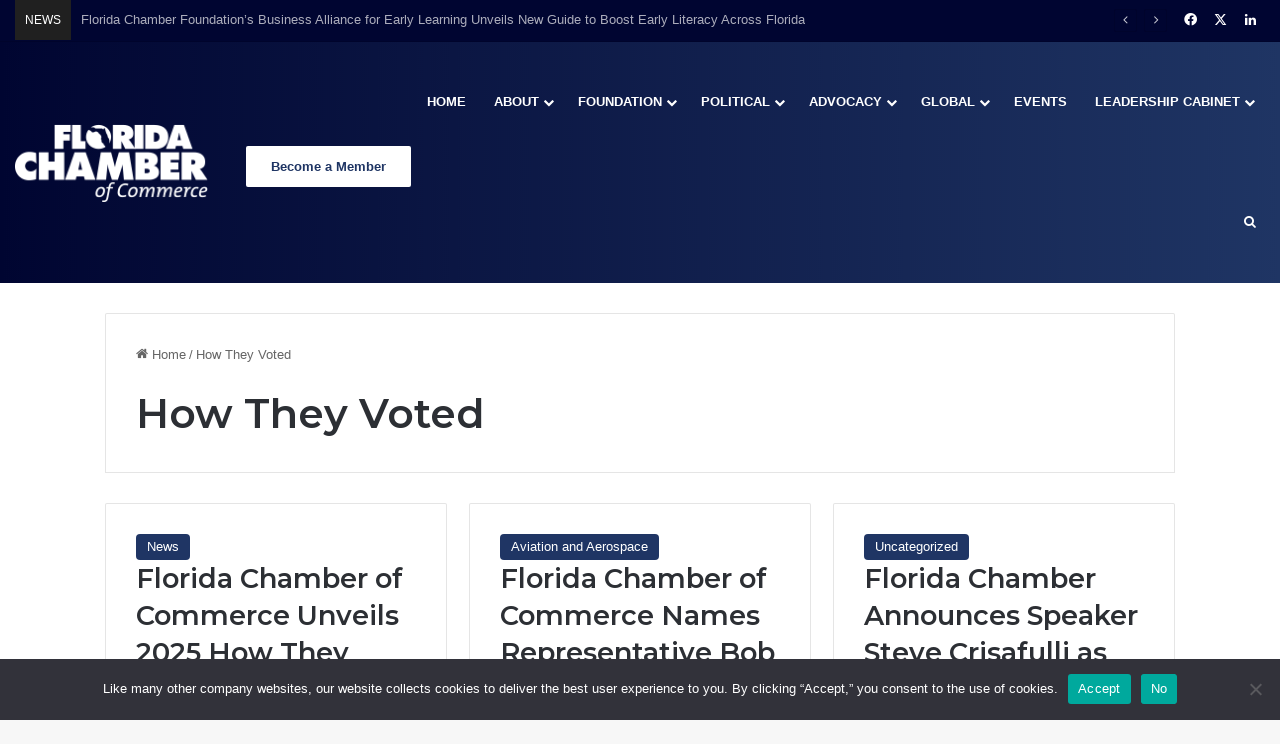

--- FILE ---
content_type: text/html; charset=UTF-8
request_url: https://www.flchamber.com/tag/how-they-voted/
body_size: 22987
content:
<!DOCTYPE html>
<html lang="en-US" class="" data-skin="light">
<head>
	<meta charset="UTF-8" />
	<link rel="profile" href="https://gmpg.org/xfn/11" />
	
<meta http-equiv='x-dns-prefetch-control' content='on'>
<link rel='dns-prefetch' href='//cdnjs.cloudflare.com' />
<link rel='dns-prefetch' href='//ajax.googleapis.com' />
<link rel='dns-prefetch' href='//fonts.googleapis.com' />
<link rel='dns-prefetch' href='//fonts.gstatic.com' />
<link rel='dns-prefetch' href='//s.gravatar.com' />
<link rel='dns-prefetch' href='//www.google-analytics.com' />
<link rel='preload' as='script' href='https://ajax.googleapis.com/ajax/libs/webfont/1/webfont.js'>
<meta name='robots' content='index, follow, max-image-preview:large, max-snippet:-1, max-video-preview:-1' />

	<!-- This site is optimized with the Yoast SEO plugin v26.6 - https://yoast.com/wordpress/plugins/seo/ -->
	<title>How They Voted Archives &#8211; Florida Chamber of Commerce</title>
	<link rel="canonical" href="https://www.flchamber.com/tag/how-they-voted/" />
	<meta property="og:locale" content="en_US" />
	<meta property="og:type" content="article" />
	<meta property="og:title" content="How They Voted Archives &#8211; Florida Chamber of Commerce" />
	<meta property="og:url" content="https://www.flchamber.com/tag/how-they-voted/" />
	<meta property="og:site_name" content="Florida Chamber of Commerce" />
	<meta name="twitter:card" content="summary_large_image" />
	<meta name="twitter:site" content="@FlChamber" />
	<script type="application/ld+json" class="yoast-schema-graph">{"@context":"https://schema.org","@graph":[{"@type":"CollectionPage","@id":"https://www.flchamber.com/tag/how-they-voted/","url":"https://www.flchamber.com/tag/how-they-voted/","name":"How They Voted Archives &#8211; Florida Chamber of Commerce","isPartOf":{"@id":"https://www.flchamber.com/#website"},"breadcrumb":{"@id":"https://www.flchamber.com/tag/how-they-voted/#breadcrumb"},"inLanguage":"en-US"},{"@type":"BreadcrumbList","@id":"https://www.flchamber.com/tag/how-they-voted/#breadcrumb","itemListElement":[{"@type":"ListItem","position":1,"name":"Home","item":"https://www.flchamber.com/"},{"@type":"ListItem","position":2,"name":"How They Voted"}]},{"@type":"WebSite","@id":"https://www.flchamber.com/#website","url":"https://www.flchamber.com/","name":"Florida Chamber of Commerce","description":"Securing Florida&#039;s Future","publisher":{"@id":"https://www.flchamber.com/#organization"},"potentialAction":[{"@type":"SearchAction","target":{"@type":"EntryPoint","urlTemplate":"https://www.flchamber.com/?s={search_term_string}"},"query-input":{"@type":"PropertyValueSpecification","valueRequired":true,"valueName":"search_term_string"}}],"inLanguage":"en-US"},{"@type":"Organization","@id":"https://www.flchamber.com/#organization","name":"Florida Chamber of Commerce","url":"https://www.flchamber.com/","logo":{"@type":"ImageObject","inLanguage":"en-US","@id":"https://www.flchamber.com/#/schema/logo/image/","url":"https://www.flchamber.com/wp-content/uploads/2021/06/florida-chamber-logo.png","contentUrl":"https://www.flchamber.com/wp-content/uploads/2021/06/florida-chamber-logo.png","width":992,"height":393,"caption":"Florida Chamber of Commerce"},"image":{"@id":"https://www.flchamber.com/#/schema/logo/image/"},"sameAs":["https://www.facebook.com/flchamber","https://x.com/FlChamber","https://www.linkedin.com/company/florida-chamber-of-commerce"]}]}</script>
	<!-- / Yoast SEO plugin. -->


<link rel='dns-prefetch' href='//player.vimeo.com' />
<link rel="alternate" type="application/rss+xml" title="Florida Chamber of Commerce &raquo; Feed" href="https://www.flchamber.com/feed/" />
<link rel="alternate" type="application/rss+xml" title="Florida Chamber of Commerce &raquo; Comments Feed" href="https://www.flchamber.com/comments/feed/" />
<link rel="alternate" type="text/calendar" title="Florida Chamber of Commerce &raquo; iCal Feed" href="https://www.flchamber.com/events/?ical=1" />
<link rel="alternate" type="application/rss+xml" title="Florida Chamber of Commerce &raquo; How They Voted Tag Feed" href="https://www.flchamber.com/tag/how-they-voted/feed/" />

		<style type="text/css">
			:root{				
			--tie-preset-gradient-1: linear-gradient(135deg, rgba(6, 147, 227, 1) 0%, rgb(155, 81, 224) 100%);
			--tie-preset-gradient-2: linear-gradient(135deg, rgb(122, 220, 180) 0%, rgb(0, 208, 130) 100%);
			--tie-preset-gradient-3: linear-gradient(135deg, rgba(252, 185, 0, 1) 0%, rgba(255, 105, 0, 1) 100%);
			--tie-preset-gradient-4: linear-gradient(135deg, rgba(255, 105, 0, 1) 0%, rgb(207, 46, 46) 100%);
			--tie-preset-gradient-5: linear-gradient(135deg, rgb(238, 238, 238) 0%, rgb(169, 184, 195) 100%);
			--tie-preset-gradient-6: linear-gradient(135deg, rgb(74, 234, 220) 0%, rgb(151, 120, 209) 20%, rgb(207, 42, 186) 40%, rgb(238, 44, 130) 60%, rgb(251, 105, 98) 80%, rgb(254, 248, 76) 100%);
			--tie-preset-gradient-7: linear-gradient(135deg, rgb(255, 206, 236) 0%, rgb(152, 150, 240) 100%);
			--tie-preset-gradient-8: linear-gradient(135deg, rgb(254, 205, 165) 0%, rgb(254, 45, 45) 50%, rgb(107, 0, 62) 100%);
			--tie-preset-gradient-9: linear-gradient(135deg, rgb(255, 203, 112) 0%, rgb(199, 81, 192) 50%, rgb(65, 88, 208) 100%);
			--tie-preset-gradient-10: linear-gradient(135deg, rgb(255, 245, 203) 0%, rgb(182, 227, 212) 50%, rgb(51, 167, 181) 100%);
			--tie-preset-gradient-11: linear-gradient(135deg, rgb(202, 248, 128) 0%, rgb(113, 206, 126) 100%);
			--tie-preset-gradient-12: linear-gradient(135deg, rgb(2, 3, 129) 0%, rgb(40, 116, 252) 100%);
			--tie-preset-gradient-13: linear-gradient(135deg, #4D34FA, #ad34fa);
			--tie-preset-gradient-14: linear-gradient(135deg, #0057FF, #31B5FF);
			--tie-preset-gradient-15: linear-gradient(135deg, #FF007A, #FF81BD);
			--tie-preset-gradient-16: linear-gradient(135deg, #14111E, #4B4462);
			--tie-preset-gradient-17: linear-gradient(135deg, #F32758, #FFC581);

			
					--main-nav-background: #1f2024;
					--main-nav-secondry-background: rgba(0,0,0,0.2);
					--main-nav-primary-color: #0088ff;
					--main-nav-contrast-primary-color: #FFFFFF;
					--main-nav-text-color: #FFFFFF;
					--main-nav-secondry-text-color: rgba(225,255,255,0.5);
					--main-nav-main-border-color: rgba(255,255,255,0.07);
					--main-nav-secondry-border-color: rgba(255,255,255,0.04);
				--tie-buttons-text: #ffffff;
			}
		</style>
	<meta name="viewport" content="width=device-width, initial-scale=1.0" />		<!-- This site uses the Google Analytics by MonsterInsights plugin v9.11.0 - Using Analytics tracking - https://www.monsterinsights.com/ -->
							<script src="//www.googletagmanager.com/gtag/js?id=G-1WKXBCJEH2"  data-cfasync="false" data-wpfc-render="false" type="text/javascript" async></script>
			<script data-cfasync="false" data-wpfc-render="false" type="text/javascript">
				var mi_version = '9.11.0';
				var mi_track_user = true;
				var mi_no_track_reason = '';
								var MonsterInsightsDefaultLocations = {"page_location":"https:\/\/www.flchamber.com\/tag\/how-they-voted\/"};
								MonsterInsightsDefaultLocations.page_location = window.location.href;
								if ( typeof MonsterInsightsPrivacyGuardFilter === 'function' ) {
					var MonsterInsightsLocations = (typeof MonsterInsightsExcludeQuery === 'object') ? MonsterInsightsPrivacyGuardFilter( MonsterInsightsExcludeQuery ) : MonsterInsightsPrivacyGuardFilter( MonsterInsightsDefaultLocations );
				} else {
					var MonsterInsightsLocations = (typeof MonsterInsightsExcludeQuery === 'object') ? MonsterInsightsExcludeQuery : MonsterInsightsDefaultLocations;
				}

								var disableStrs = [
										'ga-disable-G-1WKXBCJEH2',
									];

				/* Function to detect opted out users */
				function __gtagTrackerIsOptedOut() {
					for (var index = 0; index < disableStrs.length; index++) {
						if (document.cookie.indexOf(disableStrs[index] + '=true') > -1) {
							return true;
						}
					}

					return false;
				}

				/* Disable tracking if the opt-out cookie exists. */
				if (__gtagTrackerIsOptedOut()) {
					for (var index = 0; index < disableStrs.length; index++) {
						window[disableStrs[index]] = true;
					}
				}

				/* Opt-out function */
				function __gtagTrackerOptout() {
					for (var index = 0; index < disableStrs.length; index++) {
						document.cookie = disableStrs[index] + '=true; expires=Thu, 31 Dec 2099 23:59:59 UTC; path=/';
						window[disableStrs[index]] = true;
					}
				}

				if ('undefined' === typeof gaOptout) {
					function gaOptout() {
						__gtagTrackerOptout();
					}
				}
								window.dataLayer = window.dataLayer || [];

				window.MonsterInsightsDualTracker = {
					helpers: {},
					trackers: {},
				};
				if (mi_track_user) {
					function __gtagDataLayer() {
						dataLayer.push(arguments);
					}

					function __gtagTracker(type, name, parameters) {
						if (!parameters) {
							parameters = {};
						}

						if (parameters.send_to) {
							__gtagDataLayer.apply(null, arguments);
							return;
						}

						if (type === 'event') {
														parameters.send_to = monsterinsights_frontend.v4_id;
							var hookName = name;
							if (typeof parameters['event_category'] !== 'undefined') {
								hookName = parameters['event_category'] + ':' + name;
							}

							if (typeof MonsterInsightsDualTracker.trackers[hookName] !== 'undefined') {
								MonsterInsightsDualTracker.trackers[hookName](parameters);
							} else {
								__gtagDataLayer('event', name, parameters);
							}
							
						} else {
							__gtagDataLayer.apply(null, arguments);
						}
					}

					__gtagTracker('js', new Date());
					__gtagTracker('set', {
						'developer_id.dZGIzZG': true,
											});
					if ( MonsterInsightsLocations.page_location ) {
						__gtagTracker('set', MonsterInsightsLocations);
					}
										__gtagTracker('config', 'G-1WKXBCJEH2', {"forceSSL":"true","link_attribution":"true"} );
										window.gtag = __gtagTracker;										(function () {
						/* https://developers.google.com/analytics/devguides/collection/analyticsjs/ */
						/* ga and __gaTracker compatibility shim. */
						var noopfn = function () {
							return null;
						};
						var newtracker = function () {
							return new Tracker();
						};
						var Tracker = function () {
							return null;
						};
						var p = Tracker.prototype;
						p.get = noopfn;
						p.set = noopfn;
						p.send = function () {
							var args = Array.prototype.slice.call(arguments);
							args.unshift('send');
							__gaTracker.apply(null, args);
						};
						var __gaTracker = function () {
							var len = arguments.length;
							if (len === 0) {
								return;
							}
							var f = arguments[len - 1];
							if (typeof f !== 'object' || f === null || typeof f.hitCallback !== 'function') {
								if ('send' === arguments[0]) {
									var hitConverted, hitObject = false, action;
									if ('event' === arguments[1]) {
										if ('undefined' !== typeof arguments[3]) {
											hitObject = {
												'eventAction': arguments[3],
												'eventCategory': arguments[2],
												'eventLabel': arguments[4],
												'value': arguments[5] ? arguments[5] : 1,
											}
										}
									}
									if ('pageview' === arguments[1]) {
										if ('undefined' !== typeof arguments[2]) {
											hitObject = {
												'eventAction': 'page_view',
												'page_path': arguments[2],
											}
										}
									}
									if (typeof arguments[2] === 'object') {
										hitObject = arguments[2];
									}
									if (typeof arguments[5] === 'object') {
										Object.assign(hitObject, arguments[5]);
									}
									if ('undefined' !== typeof arguments[1].hitType) {
										hitObject = arguments[1];
										if ('pageview' === hitObject.hitType) {
											hitObject.eventAction = 'page_view';
										}
									}
									if (hitObject) {
										action = 'timing' === arguments[1].hitType ? 'timing_complete' : hitObject.eventAction;
										hitConverted = mapArgs(hitObject);
										__gtagTracker('event', action, hitConverted);
									}
								}
								return;
							}

							function mapArgs(args) {
								var arg, hit = {};
								var gaMap = {
									'eventCategory': 'event_category',
									'eventAction': 'event_action',
									'eventLabel': 'event_label',
									'eventValue': 'event_value',
									'nonInteraction': 'non_interaction',
									'timingCategory': 'event_category',
									'timingVar': 'name',
									'timingValue': 'value',
									'timingLabel': 'event_label',
									'page': 'page_path',
									'location': 'page_location',
									'title': 'page_title',
									'referrer' : 'page_referrer',
								};
								for (arg in args) {
																		if (!(!args.hasOwnProperty(arg) || !gaMap.hasOwnProperty(arg))) {
										hit[gaMap[arg]] = args[arg];
									} else {
										hit[arg] = args[arg];
									}
								}
								return hit;
							}

							try {
								f.hitCallback();
							} catch (ex) {
							}
						};
						__gaTracker.create = newtracker;
						__gaTracker.getByName = newtracker;
						__gaTracker.getAll = function () {
							return [];
						};
						__gaTracker.remove = noopfn;
						__gaTracker.loaded = true;
						window['__gaTracker'] = __gaTracker;
					})();
									} else {
										console.log("");
					(function () {
						function __gtagTracker() {
							return null;
						}

						window['__gtagTracker'] = __gtagTracker;
						window['gtag'] = __gtagTracker;
					})();
									}
			</script>
							<!-- / Google Analytics by MonsterInsights -->
		<style id='wp-img-auto-sizes-contain-inline-css' type='text/css'>
img:is([sizes=auto i],[sizes^="auto," i]){contain-intrinsic-size:3000px 1500px}
/*# sourceURL=wp-img-auto-sizes-contain-inline-css */
</style>
<link rel='stylesheet' id='tribe-events-pro-mini-calendar-block-styles-css' href='https://www.flchamber.com/wp-content/plugins/events-calendar-pro/build/css/tribe-events-pro-mini-calendar-block.css?ver=7.7.11' type='text/css' media='all' />
<link rel='stylesheet' id='sby_common_styles-css' href='https://www.flchamber.com/wp-content/plugins/feeds-for-youtube/public/build/css/sb-youtube-common.css?ver=2.6.2' type='text/css' media='all' />
<link rel='stylesheet' id='sby_styles-css' href='https://www.flchamber.com/wp-content/plugins/feeds-for-youtube/public/build/css/sb-youtube-free.css?ver=2.6.2' type='text/css' media='all' />
<link rel='stylesheet' id='tec-variables-skeleton-css' href='https://www.flchamber.com/wp-content/plugins/event-tickets/common/build/css/variables-skeleton.css?ver=6.10.1' type='text/css' media='all' />
<link rel='stylesheet' id='tec-variables-full-css' href='https://www.flchamber.com/wp-content/plugins/event-tickets/common/build/css/variables-full.css?ver=6.10.1' type='text/css' media='all' />
<link rel='stylesheet' id='tribe-events-v2-virtual-single-block-css' href='https://www.flchamber.com/wp-content/plugins/events-calendar-pro/build/css/events-virtual-single-block.css?ver=7.7.11' type='text/css' media='all' />
<link rel='stylesheet' id='vimeo-for-wordpress-public-css' href='https://www.flchamber.com/wp-content/plugins/vimeo/build/style-index.css?ver=1.2.2' type='text/css' media='all' />
<style id='wp-emoji-styles-inline-css' type='text/css'>

	img.wp-smiley, img.emoji {
		display: inline !important;
		border: none !important;
		box-shadow: none !important;
		height: 1em !important;
		width: 1em !important;
		margin: 0 0.07em !important;
		vertical-align: -0.1em !important;
		background: none !important;
		padding: 0 !important;
	}
/*# sourceURL=wp-emoji-styles-inline-css */
</style>
<link rel='stylesheet' id='cookie-notice-front-css' href='https://www.flchamber.com/wp-content/plugins/cookie-notice/css/front.min.css?ver=2.5.11' type='text/css' media='all' />
<link rel='stylesheet' id='tribe-events-v2-single-skeleton-css' href='https://www.flchamber.com/wp-content/plugins/the-events-calendar/build/css/tribe-events-single-skeleton.css?ver=6.15.13' type='text/css' media='all' />
<link rel='stylesheet' id='tribe-events-v2-single-skeleton-full-css' href='https://www.flchamber.com/wp-content/plugins/the-events-calendar/build/css/tribe-events-single-full.css?ver=6.15.13' type='text/css' media='all' />
<link rel='stylesheet' id='tec-events-elementor-widgets-base-styles-css' href='https://www.flchamber.com/wp-content/plugins/the-events-calendar/build/css/integrations/plugins/elementor/widgets/widget-base.css?ver=6.15.13' type='text/css' media='all' />
<link rel='stylesheet' id='tie-css-base-css' href='https://www.flchamber.com/wp-content/themes/jannah/assets/css/base.min.css?ver=7.6.4' type='text/css' media='all' />
<link rel='stylesheet' id='tie-css-styles-css' href='https://www.flchamber.com/wp-content/themes/jannah/assets/css/style.min.css?ver=7.6.4' type='text/css' media='all' />
<link rel='stylesheet' id='tie-css-widgets-css' href='https://www.flchamber.com/wp-content/themes/jannah/assets/css/widgets.min.css?ver=7.6.4' type='text/css' media='all' />
<link rel='stylesheet' id='tie-css-helpers-css' href='https://www.flchamber.com/wp-content/themes/jannah/assets/css/helpers.min.css?ver=7.6.4' type='text/css' media='all' />
<link rel='stylesheet' id='tie-fontawesome5-css' href='https://www.flchamber.com/wp-content/themes/jannah/assets/css/fontawesome.css?ver=7.6.4' type='text/css' media='all' />
<link rel='stylesheet' id='tie-css-ilightbox-css' href='https://www.flchamber.com/wp-content/themes/jannah/assets/ilightbox/dark-skin/skin.css?ver=7.6.4' type='text/css' media='all' />
<link rel='stylesheet' id='tie-css-shortcodes-css' href='https://www.flchamber.com/wp-content/themes/jannah/assets/css/plugins/shortcodes.min.css?ver=7.6.4' type='text/css' media='all' />
<link rel='stylesheet' id='taqyeem-styles-css' href='https://www.flchamber.com/wp-content/themes/jannah/assets/css/plugins/taqyeem.min.css?ver=7.6.4' type='text/css' media='all' />
<link rel='stylesheet' id='tie-theme-child-css-css' href='https://www.flchamber.com/wp-content/themes/jannah-child/style.css?ver=6c1e418d4015fe83465a52e5d4e9f1ee' type='text/css' media='all' />
<style id='tie-theme-child-css-inline-css' type='text/css'>
.wf-active .logo-text,.wf-active h1,.wf-active h2,.wf-active h3,.wf-active h4,.wf-active h5,.wf-active h6,.wf-active .the-subtitle{font-family: 'Montserrat';}#main-nav .main-menu > ul > li > a{text-transform: uppercase;}:root:root{--brand-color: #1f3564;--dark-brand-color: #000332;--bright-color: #FFFFFF;--base-color: #2c2f34;}#reading-position-indicator{box-shadow: 0 0 10px rgba( 31,53,100,0.7);}:root:root{--brand-color: #1f3564;--dark-brand-color: #000332;--bright-color: #FFFFFF;--base-color: #2c2f34;}#reading-position-indicator{box-shadow: 0 0 10px rgba( 31,53,100,0.7);}#header-notification-bar{background: var( --tie-preset-gradient-13 );}#header-notification-bar{--tie-buttons-color: #FFFFFF;--tie-buttons-border-color: #FFFFFF;--tie-buttons-hover-color: #e1e1e1;--tie-buttons-hover-text: #000000;}#header-notification-bar{--tie-buttons-text: #000000;}#top-nav,#top-nav .sub-menu,#top-nav .comp-sub-menu,#top-nav .ticker-content,#top-nav .ticker-swipe,.top-nav-boxed #top-nav .topbar-wrapper,.top-nav-dark .top-menu ul,#autocomplete-suggestions.search-in-top-nav{background-color : #000531;}#top-nav *,#autocomplete-suggestions.search-in-top-nav{border-color: rgba( #FFFFFF,0.08);}#top-nav .icon-basecloud-bg:after{color: #000531;}#top-nav a:not(:hover),#top-nav input,#top-nav #search-submit,#top-nav .fa-spinner,#top-nav .dropdown-social-icons li a span,#top-nav .components > li .social-link:not(:hover) span,#autocomplete-suggestions.search-in-top-nav a{color: #ffffff;}#top-nav input::-moz-placeholder{color: #ffffff;}#top-nav input:-moz-placeholder{color: #ffffff;}#top-nav input:-ms-input-placeholder{color: #ffffff;}#top-nav input::-webkit-input-placeholder{color: #ffffff;}#top-nav,.search-in-top-nav{--tie-buttons-color: #ffffff;--tie-buttons-border-color: #ffffff;--tie-buttons-text: #000000;--tie-buttons-hover-color: #e1e1e1;}#top-nav a:hover,#top-nav .menu li:hover > a,#top-nav .menu > .tie-current-menu > a,#top-nav .components > li:hover > a,#top-nav .components #search-submit:hover,#autocomplete-suggestions.search-in-top-nav .post-title a:hover{color: #ffffff;}#top-nav,#top-nav .comp-sub-menu,#top-nav .tie-weather-widget{color: #ffffff;}#autocomplete-suggestions.search-in-top-nav .post-meta,#autocomplete-suggestions.search-in-top-nav .post-meta a:not(:hover){color: rgba( 255,255,255,0.7 );}#top-nav .weather-icon .icon-cloud,#top-nav .weather-icon .icon-basecloud-bg,#top-nav .weather-icon .icon-cloud-behind{color: #ffffff !important;}#top-nav .breaking-title{color: #FFFFFF;}#top-nav .breaking-title:before{background-color: #202020;}#top-nav .breaking-news-nav li:hover{background-color: #202020;border-color: #202020;}.main-nav-boxed .main-nav.fixed-nav,#main-nav{background: #000531;background: -webkit-linear-gradient(90deg,#1f3564,#000531 );background: -moz-linear-gradient(90deg,#1f3564,#000531 );background: -o-linear-gradient(90deg,#1f3564,#000531 );background: linear-gradient(90deg,#000531,#1f3564 );}#main-nav .icon-basecloud-bg:after{color: inherit !important;}#main-nav,#main-nav .menu-sub-content,#main-nav .comp-sub-menu,#main-nav ul.cats-vertical li a.is-active,#main-nav ul.cats-vertical li a:hover,#autocomplete-suggestions.search-in-main-nav{background-color: rgb(16,29,75);}#main-nav{border-width: 0;}#theme-header #main-nav:not(.fixed-nav){bottom: 0;}#main-nav .icon-basecloud-bg:after{color: rgb(16,29,75);}#autocomplete-suggestions.search-in-main-nav{border-color: rgba(255,255,255,0.07);}.main-nav-boxed #main-nav .main-menu-wrapper{border-width: 0;}#main-nav a:not(:hover),#main-nav a.social-link:not(:hover) span,#main-nav .dropdown-social-icons li a span,#autocomplete-suggestions.search-in-main-nav a{color: #ffffff;}.main-nav,.search-in-main-nav{--main-nav-primary-color: #ffffff;--tie-buttons-color: #ffffff;--tie-buttons-border-color: #ffffff;--tie-buttons-text: #000000;--tie-buttons-hover-color: #e1e1e1;}#main-nav .mega-links-head:after,#main-nav .cats-horizontal a.is-active,#main-nav .cats-horizontal a:hover,#main-nav .spinner > div{background-color: #ffffff;}#main-nav .menu ul li:hover > a,#main-nav .menu ul li.current-menu-item:not(.mega-link-column) > a,#main-nav .components a:hover,#main-nav .components > li:hover > a,#main-nav #search-submit:hover,#main-nav .cats-vertical a.is-active,#main-nav .cats-vertical a:hover,#main-nav .mega-menu .post-meta a:hover,#main-nav .mega-menu .post-box-title a:hover,#autocomplete-suggestions.search-in-main-nav a:hover,#main-nav .spinner-circle:after{color: #ffffff;}#main-nav .menu > li.tie-current-menu > a,#main-nav .menu > li:hover > a,.theme-header #main-nav .mega-menu .cats-horizontal a.is-active,.theme-header #main-nav .mega-menu .cats-horizontal a:hover{color: #000000;}#main-nav .menu > li.tie-current-menu > a:before,#main-nav .menu > li:hover > a:before{border-top-color: #000000;}#main-nav,#main-nav input,#main-nav #search-submit,#main-nav .fa-spinner,#main-nav .comp-sub-menu,#main-nav .tie-weather-widget{color: #aaaaaa;}#main-nav input::-moz-placeholder{color: #aaaaaa;}#main-nav input:-moz-placeholder{color: #aaaaaa;}#main-nav input:-ms-input-placeholder{color: #aaaaaa;}#main-nav input::-webkit-input-placeholder{color: #aaaaaa;}#main-nav .mega-menu .post-meta,#main-nav .mega-menu .post-meta a,#autocomplete-suggestions.search-in-main-nav .post-meta{color: rgba(170,170,170,0.6);}#main-nav .weather-icon .icon-cloud,#main-nav .weather-icon .icon-basecloud-bg,#main-nav .weather-icon .icon-cloud-behind{color: #aaaaaa !important;}#footer{background-color: #0f2a63;background-image: url(https://www.flchamber.com/wp-content/uploads/2021/03/footercityv4-01-2.png);background-repeat: no-repeat;background-size: cover; background-attachment: fixed;background-position: center center;}#site-info{background-color: #000531;}#footer .footer-widget-area:first-child{padding-top: 25px;}#footer .posts-list-counter .posts-list-items li.widget-post-list:before{border-color: #0f2a63;}#footer .timeline-widget a .date:before{border-color: rgba(15,42,99,0.8);}#footer .footer-boxed-widget-area,#footer textarea,#footer input:not([type=submit]),#footer select,#footer code,#footer kbd,#footer pre,#footer samp,#footer .show-more-button,#footer .slider-links .tie-slider-nav span,#footer #wp-calendar,#footer #wp-calendar tbody td,#footer #wp-calendar thead th,#footer .widget.buddypress .item-options a{border-color: rgba(255,255,255,0.1);}#footer .social-statistics-widget .white-bg li.social-icons-item a,#footer .widget_tag_cloud .tagcloud a,#footer .latest-tweets-widget .slider-links .tie-slider-nav span,#footer .widget_layered_nav_filters a{border-color: rgba(255,255,255,0.1);}#footer .social-statistics-widget .white-bg li:before{background: rgba(255,255,255,0.1);}.site-footer #wp-calendar tbody td{background: rgba(255,255,255,0.02);}#footer .white-bg .social-icons-item a span.followers span,#footer .circle-three-cols .social-icons-item a .followers-num,#footer .circle-three-cols .social-icons-item a .followers-name{color: rgba(255,255,255,0.8);}#footer .timeline-widget ul:before,#footer .timeline-widget a:not(:hover) .date:before{background-color: #000c45;}a#go-to-top{background-color: #000531;}a#go-to-top{color: #ffffff;}.tie-cat-3900,.tie-cat-item-3900 > span{background-color:#e67e22 !important;color:#FFFFFF !important;}.tie-cat-3900:after{border-top-color:#e67e22 !important;}.tie-cat-3900:hover{background-color:#c86004 !important;}.tie-cat-3900:hover:after{border-top-color:#c86004 !important;}.tie-cat-3907,.tie-cat-item-3907 > span{background-color:#2ecc71 !important;color:#FFFFFF !important;}.tie-cat-3907:after{border-top-color:#2ecc71 !important;}.tie-cat-3907:hover{background-color:#10ae53 !important;}.tie-cat-3907:hover:after{border-top-color:#10ae53 !important;}.tie-cat-3909,.tie-cat-item-3909 > span{background-color:#9b59b6 !important;color:#FFFFFF !important;}.tie-cat-3909:after{border-top-color:#9b59b6 !important;}.tie-cat-3909:hover{background-color:#7d3b98 !important;}.tie-cat-3909:hover:after{border-top-color:#7d3b98 !important;}.tie-cat-3912,.tie-cat-item-3912 > span{background-color:#34495e !important;color:#FFFFFF !important;}.tie-cat-3912:after{border-top-color:#34495e !important;}.tie-cat-3912:hover{background-color:#162b40 !important;}.tie-cat-3912:hover:after{border-top-color:#162b40 !important;}.tie-cat-3914,.tie-cat-item-3914 > span{background-color:#795548 !important;color:#FFFFFF !important;}.tie-cat-3914:after{border-top-color:#795548 !important;}.tie-cat-3914:hover{background-color:#5b372a !important;}.tie-cat-3914:hover:after{border-top-color:#5b372a !important;}.tie-cat-3915,.tie-cat-item-3915 > span{background-color:#4CAF50 !important;color:#FFFFFF !important;}.tie-cat-3915:after{border-top-color:#4CAF50 !important;}.tie-cat-3915:hover{background-color:#2e9132 !important;}.tie-cat-3915:hover:after{border-top-color:#2e9132 !important;}@media (min-width: 1200px){.container{width: auto;}}.boxed-layout #tie-wrapper,.boxed-layout .fixed-nav{max-width: 1130px;}@media (min-width: 1100px){.container,.wide-next-prev-slider-wrapper .slider-main-container{max-width: 1100px;}}@media (max-width: 991px){.side-aside #mobile-menu .menu > li{border-color: rgba(255,255,255,0.05);}}@media (max-width: 991px){.side-aside.normal-side{background-color: #1f3564;}}.mobile-header-components li.custom-menu-link > a,#mobile-menu-icon .menu-text{color: #ffffff!important;}#mobile-menu-icon .nav-icon,#mobile-menu-icon .nav-icon:before,#mobile-menu-icon .nav-icon:after{background-color: #ffffff!important;}.tie-insta-header {margin-bottom: 15px;}.tie-insta-avatar a {width: 70px;height: 70px;display: block;position: relative;float: left;margin-right: 15px;margin-bottom: 15px;}.tie-insta-avatar a:before {content: "";position: absolute;width: calc(100% + 6px);height: calc(100% + 6px);left: -3px;top: -3px;border-radius: 50%;background: #d6249f;background: radial-gradient(circle at 30% 107%,#fdf497 0%,#fdf497 5%,#fd5949 45%,#d6249f 60%,#285AEB 90%);}.tie-insta-avatar a:after {position: absolute;content: "";width: calc(100% + 3px);height: calc(100% + 3px);left: -2px;top: -2px;border-radius: 50%;background: #fff;}.dark-skin .tie-insta-avatar a:after {background: #27292d;}.tie-insta-avatar img {border-radius: 50%;position: relative;z-index: 2;transition: all 0.25s;}.tie-insta-avatar img:hover {box-shadow: 0px 0px 15px 0 #6b54c6;}.tie-insta-info {font-size: 1.3em;font-weight: bold;margin-bottom: 5px;}.main-menu .mega-links-head {line-height: 20px;}.main-nav-dark .main-menu .menu ul a {border-color: none;}#main-nav .menu ul:not(.cats-horizontal) li:hover > a {color: #ffffff;}.main-nav-dark .main-menu .menu ul a:hover {background-color: #1f3564;}.elementor-kit-36158 a {font-size: inherit!important;}.block-head-1 .the-global-title {margin-bottom: 0px;}.full-width .entry-header-outer {text-align: left;}.about-author .author-avatar {float: none;text-align: center;}.about-author .author-info {padding: 0px;text-align: center;}.author-avatar img {width: 250px!important;max-width: 100%;}.tribe-events-content a {border-bottom: none;color: #FFFFFF;}.tribe-events-content a:hover {color: #FFFFFF;}.single-tribe_events .tribe-events-event-image {float: left;padding-right: 15px;}:root .has-white-background-color {border: 1px solid lightgray;}.single-tribe_events .tribe-events-event-meta{background: none;width: 100%;}.tribe-events-event-meta a {color: inherit;}.tribe-events-venue-map {width: auto;}.tie-fluid-width-video-wrapper {}#text-html-widget-5 {float: right;}
/*# sourceURL=tie-theme-child-css-inline-css */
</style>
<script type="text/javascript" src="https://www.flchamber.com/wp-includes/js/jquery/jquery.min.js?ver=3.7.1" id="jquery-core-js"></script>
<script type="text/javascript" src="https://www.flchamber.com/wp-includes/js/jquery/jquery-migrate.min.js?ver=3.4.1" id="jquery-migrate-js"></script>
<script type="text/javascript" src="https://player.vimeo.com/api/player.js?ver=1.2.2" id="vimeo-for-wordpress-player-js"></script>
<script type="text/javascript" src="https://www.flchamber.com/wp-content/plugins/google-analytics-premium/assets/js/frontend-gtag.min.js?ver=9.11.0" id="monsterinsights-frontend-script-js" async="async" data-wp-strategy="async"></script>
<script data-cfasync="false" data-wpfc-render="false" type="text/javascript" id='monsterinsights-frontend-script-js-extra'>/* <![CDATA[ */
var monsterinsights_frontend = {"js_events_tracking":"true","download_extensions":"doc,pdf,ppt,zip,xls,docx,pptx,xlsx","inbound_paths":"[{\"path\":\"\\\/go\\\/\",\"label\":\"affiliate\"},{\"path\":\"\\\/recommend\\\/\",\"label\":\"affiliate\"}]","home_url":"https:\/\/www.flchamber.com","hash_tracking":"false","v4_id":"G-1WKXBCJEH2"};/* ]]> */
</script>
<script type="text/javascript" id="cookie-notice-front-js-before">
/* <![CDATA[ */
var cnArgs = {"ajaxUrl":"https:\/\/www.flchamber.com\/wp-admin\/admin-ajax.php","nonce":"5e527bf75a","hideEffect":"fade","position":"bottom","onScroll":false,"onScrollOffset":100,"onClick":false,"cookieName":"cookie_notice_accepted","cookieTime":2147483647,"cookieTimeRejected":2592000,"globalCookie":false,"redirection":true,"cache":true,"revokeCookies":false,"revokeCookiesOpt":"automatic"};

//# sourceURL=cookie-notice-front-js-before
/* ]]> */
</script>
<script type="text/javascript" src="https://www.flchamber.com/wp-content/plugins/cookie-notice/js/front.min.js?ver=2.5.11" id="cookie-notice-front-js"></script>
<link rel="https://api.w.org/" href="https://www.flchamber.com/wp-json/" /><link rel="alternate" title="JSON" type="application/json" href="https://www.flchamber.com/wp-json/wp/v2/tags/57" /><link rel="EditURI" type="application/rsd+xml" title="RSD" href="https://www.flchamber.com/xmlrpc.php?rsd" />
<script type='text/javascript'>
/* <![CDATA[ */
var taqyeem = {"ajaxurl":"https://www.flchamber.com/wp-admin/admin-ajax.php" , "your_rating":"Your Rating:"};
/* ]]> */
</script>

<meta name="et-api-version" content="v1"><meta name="et-api-origin" content="https://www.flchamber.com"><link rel="https://theeventscalendar.com/" href="https://www.flchamber.com/wp-json/tribe/tickets/v1/" /><meta name="tec-api-version" content="v1"><meta name="tec-api-origin" content="https://www.flchamber.com"><link rel="alternate" href="https://www.flchamber.com/wp-json/tribe/events/v1/events/?tags=how-they-voted" /><script>document.documentElement.className += " js";</script>
<meta http-equiv="X-UA-Compatible" content="IE=edge"><!-- Global site tag (gtag.js) - Google Analytics -->
<script async src="https://www.googletagmanager.com/gtag/js?id=UA-178037063-1"></script>
<script>
  window.dataLayer = window.dataLayer || [];
  function gtag(){dataLayer.push(arguments);}
  gtag('js', new Date());

  gtag('config', 'UA-178037063-1');
</script>

<meta name="theme-color" content="#000531" /><meta name="generator" content="Elementor 3.34.0; features: additional_custom_breakpoints; settings: css_print_method-external, google_font-enabled, font_display-auto">
			<style>
				.e-con.e-parent:nth-of-type(n+4):not(.e-lazyloaded):not(.e-no-lazyload),
				.e-con.e-parent:nth-of-type(n+4):not(.e-lazyloaded):not(.e-no-lazyload) * {
					background-image: none !important;
				}
				@media screen and (max-height: 1024px) {
					.e-con.e-parent:nth-of-type(n+3):not(.e-lazyloaded):not(.e-no-lazyload),
					.e-con.e-parent:nth-of-type(n+3):not(.e-lazyloaded):not(.e-no-lazyload) * {
						background-image: none !important;
					}
				}
				@media screen and (max-height: 640px) {
					.e-con.e-parent:nth-of-type(n+2):not(.e-lazyloaded):not(.e-no-lazyload),
					.e-con.e-parent:nth-of-type(n+2):not(.e-lazyloaded):not(.e-no-lazyload) * {
						background-image: none !important;
					}
				}
			</style>
			<!-- There is no amphtml version available for this URL. --><link rel="icon" href="https://www.flchamber.com/wp-content/uploads/2021/03/cropped-florida-icon-01-32x32.png" sizes="32x32" />
<link rel="icon" href="https://www.flchamber.com/wp-content/uploads/2021/03/cropped-florida-icon-01-192x192.png" sizes="192x192" />
<link rel="apple-touch-icon" href="https://www.flchamber.com/wp-content/uploads/2021/03/cropped-florida-icon-01-180x180.png" />
<meta name="msapplication-TileImage" content="https://www.flchamber.com/wp-content/uploads/2021/03/cropped-florida-icon-01-270x270.png" />
</head>

<body data-rsssl=1 id="tie-body" class="archive tag tag-how-they-voted tag-57 wp-theme-jannah wp-child-theme-jannah-child tie-no-js cookies-not-set tribe-no-js tec-no-tickets-on-recurring tec-no-rsvp-on-recurring block-head-1 magazine1 is-thumb-overlay-disabled is-desktop is-header-layout-1 full-width hide_share_post_top hide_share_post_bottom elementor-default elementor-kit-36158 tribe-theme-jannah">

<script>(function(d){var s = d.createElement("script");s.setAttribute("data-account", "0qqYF2zznj");s.setAttribute("src", "https://accessibilityserver.org/widget.js");(d.body || d.head).appendChild(s);})(document)</script><noscript>Please ensure Javascript is enabled for purposes of <a href="https://accessibilityserver.org">website accessibility</a></noscript>

<div class="background-overlay">

	<div id="tie-container" class="site tie-container">

		
		<div id="tie-wrapper">
			
<header id="theme-header" class="theme-header header-layout-1 main-nav-dark main-nav-default-dark main-nav-below no-stream-item top-nav-active top-nav-light top-nav-default-light top-nav-above is-stretch-header has-normal-width-logo mobile-header-default">
	
<nav id="top-nav"  class="has-breaking-components top-nav header-nav has-breaking-news" aria-label="Secondary Navigation">
	<div class="container">
		<div class="topbar-wrapper">

			
			<div class="tie-alignleft">
				
<div class="breaking controls-is-active">

	<span class="breaking-title">
		<span class="tie-icon-bolt breaking-icon" aria-hidden="true"></span>
		<span class="breaking-title-text">NEWS</span>
	</span>

	<ul id="breaking-news-in-header" class="breaking-news" data-type="flipY" data-arrows="true">

		
							<li class="news-item">
								<a href="https://www.flchamber.com/florida-chamber-foundations-2026-economic-outlook-predicts-florida-economy-expected-to-outperform-the-nation/">Florida Chamber Foundation’s 2026 Economic Outlook Predicts Florida Economy Expected to Outperform the Nation</a>
							</li>

							
							<li class="news-item">
								<a href="https://www.flchamber.com/florida-chamber-foundations-business-alliance-for-early-learning-unveils-new-guide-to-boost-early-literacy-across-florida/">Florida Chamber Foundation’s Business Alliance for Early Learning Unveils New Guide to Boost Early Literacy Across Florida</a>
							</li>

							
							<li class="news-item">
								<a href="https://www.flchamber.com/florida-chamber-of-commerce-endorses-josie-tomkow-in-senate-district-14-special-election/">Florida Chamber of Commerce Endorses Josie Tomkow In Senate District 14 Special Election</a>
							</li>

							
							<li class="news-item">
								<a href="https://www.flchamber.com/florida-chamber-foundation-to-host-virtual-2026-economic-outlook-summit-for-florida-business-leaders-in-january/">Florida Chamber Foundation to Host Virtual 2026 Economic Outlook Summit for Florida Business Leaders in January</a>
							</li>

							
							<li class="news-item">
								<a href="https://www.flchamber.com/new-florida-chamber-statewide-poll-shows-floridians-maintaining-optimism-on-floridas-direction-entering-2026-election-year/">New Florida Chamber Statewide Poll Shows Floridians Maintaining Optimism on Florida’s Direction Entering 2026 Election Year</a>
							</li>

							
							<li class="news-item">
								<a href="https://www.flchamber.com/florida-chamber-of-commerce-releases-2026-where-we-stand-legislative-agenda-focused-on-furthering-job-creation-and-floridas-long-term-economic-competitiveness/">Florida Chamber of Commerce Releases 2026 Where We Stand Legislative Agenda Focused on Furthering Job Creation and Florida’s Long-Term Economic Competitiveness</a>
							</li>

							
							<li class="news-item">
								<a href="https://www.flchamber.com/florida-chambers-2026-legislative-fly-in-connects-business-leaders-and-drives-consensus-around-2026-priorities-to-advance-floridas-competitiveness/">Florida Chamber’s 2026 Legislative Fly-In Connects Business Leaders and Drives Consensus Around 2026 Priorities to Advance Florida’s Competitiveness</a>
							</li>

							
							<li class="news-item">
								<a href="https://www.flchamber.com/what-the-feds-final-2025-interest-rate-cut-means-for-consumers-and-businesses/">What the Fed&#8217;s Final 2025 Interest Rate Cut Means for Consumers and Businesses</a>
							</li>

							
							<li class="news-item">
								<a href="https://www.flchamber.com/florida-chambers-carolyn-johnson-named-to-news-service-of-floridas-inaugural-whos-who-in-government-relations/">Florida Chamber’s Carolyn Johnson Named to News Service of Florida’s Inaugural Who’s Who in Government Relations</a>
							</li>

							
							<li class="news-item">
								<a href="https://www.flchamber.com/florida-chamber-foundation-study-shows-over-11-billion-in-federal-funding-lost-to-2020-census-undercount/">Florida Chamber Foundation Study Shows Over $11 Billion in Federal Funding Lost to 2020 Census Undercount</a>
							</li>

							
	</ul>
</div><!-- #breaking /-->
			</div><!-- .tie-alignleft /-->

			<div class="tie-alignright">
				<ul class="components"> <li class="social-icons-item"><a class="social-link facebook-social-icon" rel="external noopener nofollow" target="_blank" href="https://www.facebook.com/flchamber"><span class="tie-social-icon tie-icon-facebook"></span><span class="screen-reader-text">Facebook</span></a></li><li class="social-icons-item"><a class="social-link twitter-social-icon" rel="external noopener nofollow" target="_blank" href="https://twitter.com/FlChamber"><span class="tie-social-icon tie-icon-twitter"></span><span class="screen-reader-text">X</span></a></li><li class="social-icons-item"><a class="social-link linkedin-social-icon" rel="external noopener nofollow" target="_blank" href="https://www.linkedin.com/company/florida-chamber-of-commerce"><span class="tie-social-icon tie-icon-linkedin"></span><span class="screen-reader-text">LinkedIn</span></a></li> </ul><!-- Components -->			</div><!-- .tie-alignright /-->

		</div><!-- .topbar-wrapper /-->
	</div><!-- .container /-->
</nav><!-- #top-nav /-->

<div class="main-nav-wrapper">
	<nav id="main-nav" data-skin="search-in-main-nav" class="main-nav header-nav live-search-parent menu-style-default menu-style-solid-bg" style="line-height:121px" aria-label="Primary Navigation">
		<div class="container">

			<div class="main-menu-wrapper">

				<div id="mobile-header-components-area_1" class="mobile-header-components"><ul class="components"><li class="mobile-component_menu custom-menu-link"><a href="#" id="mobile-menu-icon" class=""><span class="tie-mobile-menu-icon nav-icon is-layout-1"></span><span class="screen-reader-text">Menu</span></a></li></ul></div>
						<div class="header-layout-1-logo" style="width:200px">
							
		<div id="logo" class="image-logo" style="margin-top: 20px; margin-bottom: 20px;">

			
			<a title="Florida Chamber of Commerce" href="https://www.flchamber.com/">
				
				<picture class="tie-logo-default tie-logo-picture">
					
					<source class="tie-logo-source-default tie-logo-source" srcset="https://www.flchamber.com/wp-content/uploads/2017/05/florida-chamber-logo-white.png">
					<img class="tie-logo-img-default tie-logo-img" src="https://www.flchamber.com/wp-content/uploads/2017/05/florida-chamber-logo-white.png" alt="Florida Chamber of Commerce" width="200" height="81" style="max-height:81px; width: auto;" />
				</picture>
						</a>

			
		</div><!-- #logo /-->

								</div>
				
<div class="header-layout-1-logo" style="width:200px">                                                        
                <div id="logo" class="image-logo" style="margin-top: 20px; margin-bottom: 20px;">
                        <a class="more-link button" href="https://www.flchamber.com/joinus/" style="color: #1f3564;margin-left:20%;">Become a Member</a>
                </div><!-- #button /-->
                                                                </div>
				
						<div id="mobile-header-components-area_2" class="mobile-header-components"><ul class="components"><li class="mobile-component_search custom-menu-link">
				<a href="#" class="tie-search-trigger-mobile">
					<span class="tie-icon-search tie-search-icon" aria-hidden="true"></span>
					<span class="screen-reader-text">Search for</span>
				</a>
			</li></ul></div>
				<div id="menu-components-wrap">

					
					<div class="main-menu main-menu-wrap">
						<div id="main-nav-menu" class="main-menu header-menu"><ul id="menu-header-menu" class="menu"><li id="menu-item-40203" class="menu-item menu-item-type-post_type menu-item-object-page menu-item-home menu-item-40203"><a href="https://www.flchamber.com/">Home</a></li>
<li id="menu-item-30" class="menu-item menu-item-type-post_type menu-item-object-page menu-item-has-children menu-item-30"><a href="https://www.flchamber.com/about/">About</a>
<ul class="sub-menu menu-sub-content">
	<li id="menu-item-148" class="menu-item menu-item-type-post_type menu-item-object-page menu-item-148"><a href="https://www.flchamber.com/about/our-story/">Our Story</a></li>
	<li id="menu-item-149" class="menu-item menu-item-type-post_type menu-item-object-page menu-item-149"><a href="https://www.flchamber.com/about/our-team/">Our Team</a></li>
	<li id="menu-item-150" class="menu-item menu-item-type-post_type menu-item-object-page menu-item-150"><a href="https://www.flchamber.com/about/contact/">Contact</a></li>
	<li id="menu-item-40770" class="menu-item menu-item-type-post_type menu-item-object-page menu-item-40770"><a href="https://www.flchamber.com/member-news/">Member News</a></li>
	<li id="menu-item-42139" class="menu-item menu-item-type-post_type menu-item-object-page menu-item-42139"><a href="https://www.flchamber.com/florida-chamber-of-commerce-speakers-bureau/">Request a Speaker</a></li>
</ul>
</li>
<li id="menu-item-31" class="menu-item menu-item-type-post_type menu-item-object-page menu-item-has-children menu-item-31"><a href="https://www.flchamber.com/foundation">Foundation</a>
<ul class="sub-menu menu-sub-content">
	<li id="menu-item-126604" class="menu-item menu-item-type-post_type menu-item-object-page menu-item-126604"><a href="https://www.flchamber.com/florida-prosperity-economic-opportunity-solution-summit/">UP NEXT: Florida Prosperity &#038; Economic Opportunity Solution Summit</a></li>
	<li id="menu-item-25590" class="menu-item menu-item-type-post_type menu-item-object-page menu-item-has-children menu-item-25590"><a href="https://www.flchamber.com/florida-2030/">The Florida 2030 Blueprint</a>
	<ul class="sub-menu menu-sub-content">
		<li id="menu-item-42130" class="menu-item menu-item-type-post_type menu-item-object-page menu-item-42130"><a href="https://www.flchamber.com/florida-2030/moving-the-needle-on-the-six-pillars-driving-floridas-economy/">Moving the Needle on the Six Pillars Driving Florida’s Economy</a></li>
		<li id="menu-item-41674" class="menu-item menu-item-type-post_type menu-item-object-page menu-item-41674"><a href="https://www.flchamber.com/florida-2030/2030-goal-leader-interest-form/">Florida 2030 Blueprint Goal Leader Interest Form</a></li>
	</ul>
</li>
	<li id="menu-item-117199" class="menu-item menu-item-type-custom menu-item-object-custom menu-item-has-children menu-item-117199"><a href="https://thefloridascorecard.org/">Data Tools</a>
	<ul class="sub-menu menu-sub-content">
		<li id="menu-item-44215" class="menu-item menu-item-type-custom menu-item-object-custom menu-item-44215"><a href="https://thefloridascorecard.org/">The Florida Scorecard</a></li>
		<li id="menu-item-40741" class="menu-item menu-item-type-post_type menu-item-object-page menu-item-40741"><a href="https://www.flchamber.com/floridagapmap/">The Florida Gap Map</a></li>
		<li id="menu-item-117200" class="menu-item menu-item-type-post_type menu-item-object-page menu-item-117200"><a href="https://www.flchamber.com/the-florida-talent-center-data-hub-sign-in/">The Florida Talent Center Data Hub</a></li>
	</ul>
</li>
	<li id="menu-item-27279" class="menu-item menu-item-type-post_type menu-item-object-page menu-item-27279"><a href="https://www.flchamber.com/cdp">Community Development Partnership</a></li>
	<li id="menu-item-53480" class="menu-item menu-item-type-post_type menu-item-object-page menu-item-has-children menu-item-53480"><a href="https://www.flchamber.com/futureofworkflorida">Future of Work Florida Initiative</a>
	<ul class="sub-menu menu-sub-content">
		<li id="menu-item-116926" class="menu-item menu-item-type-post_type menu-item-object-page menu-item-116926"><a href="https://www.flchamber.com/the-florida-talent-center-data-hub-sign-in/">The Florida Talent Center Data Hub</a></li>
		<li id="menu-item-119525" class="menu-item menu-item-type-post_type menu-item-object-page menu-item-119525"><a href="https://www.flchamber.com/top-30-high-demand-careers-in-florida-2025/">Top 30 High-Demand Careers in Florida 2025</a></li>
		<li id="menu-item-116761" class="menu-item menu-item-type-post_type menu-item-object-page menu-item-116761"><a href="https://www.flchamber.com/an-employers-guide-to-successful-internships/">An Employer’s Guide to Successful Internships</a></li>
		<li id="menu-item-116763" class="menu-item menu-item-type-post_type menu-item-object-page menu-item-116763"><a href="https://www.flchamber.com/case-studies-florida-talent-center-data-hub/">Case Studies: Florida Talent Center Data Hub</a></li>
	</ul>
</li>
	<li id="menu-item-40629" class="menu-item menu-item-type-post_type menu-item-object-page menu-item-has-children menu-item-40629"><a href="https://www.flchamber.com/prosperityfl/">Florida Prosperity Initiative</a>
	<ul class="sub-menu menu-sub-content">
		<li id="menu-item-117381" class="menu-item menu-item-type-post_type menu-item-object-page menu-item-117381"><a href="https://www.flchamber.com/flprosperityinitiative">The Florida Prosperity Initiative</a></li>
		<li id="menu-item-117201" class="menu-item menu-item-type-post_type menu-item-object-page menu-item-117201"><a href="https://www.flchamber.com/floridagapmap/">The Florida Gap Map</a></li>
		<li id="menu-item-117203" class="menu-item menu-item-type-post_type menu-item-object-page menu-item-has-children menu-item-117203"><a href="https://www.flchamber.com/promising-practices/">Promising Practices</a>
		<ul class="sub-menu menu-sub-content">
			<li id="menu-item-117204" class="menu-item menu-item-type-post_type menu-item-object-page menu-item-117204"><a href="https://www.flchamber.com/national-promising-practices/">Nationwide Promising Practices</a></li>
			<li id="menu-item-117202" class="menu-item menu-item-type-post_type menu-item-object-page menu-item-117202"><a href="https://www.flchamber.com/statewide-promising-practices/">Statewide Promising Practices</a></li>
			<li id="menu-item-117205" class="menu-item menu-item-type-post_type menu-item-object-page menu-item-117205"><a href="https://www.flchamber.com/county-wide-promising-practices/">Countywide Promising Practices</a></li>
		</ul>
</li>
	</ul>
</li>
	<li id="menu-item-40630" class="menu-item menu-item-type-post_type menu-item-object-page menu-item-has-children menu-item-40630"><a href="https://www.flchamber.com/earlylearningfl/">Florida Business Alliance for Early Learning</a>
	<ul class="sub-menu menu-sub-content">
		<li id="menu-item-126566" class="menu-item menu-item-type-post_type menu-item-object-page menu-item-126566"><a href="https://www.flchamber.com/early-literacy-resource-guide/">Early Literacy Resource Guide</a></li>
		<li id="menu-item-115381" class="menu-item menu-item-type-post_type menu-item-object-page menu-item-115381"><a href="https://www.flchamber.com/schoolreadinessfl/">School Readiness in Florida: How We Can Close the Gaps (Report)</a></li>
		<li id="menu-item-113585" class="menu-item menu-item-type-custom menu-item-object-custom menu-item-113585"><a href="https://www.flchamber.com/wp-content/uploads/2024/08/Employer-Guide-to-Child-Care-Tax-Credit.pdf">A Guide for Employers: Florida&#8217;s Child Care Tax Credit</a></li>
	</ul>
</li>
	<li id="menu-item-753" class="menu-item menu-item-type-post_type menu-item-object-page menu-item-has-children menu-item-753"><a href="https://www.flchamber.com/research/research-programs/">Research &#038; Resources</a>
	<ul class="sub-menu menu-sub-content">
		<li id="menu-item-119684" class="menu-item menu-item-type-post_type menu-item-object-page menu-item-119684"><a href="https://www.flchamber.com/research-and-resources">Florida Chamber Foundation Research</a></li>
		<li id="menu-item-126630" class="menu-item menu-item-type-post_type menu-item-object-page menu-item-126630"><a href="https://www.flchamber.com/florida-2026-economic-outlook/">Florida 2026 Economic Outlook</a></li>
		<li id="menu-item-579" class="menu-item menu-item-type-post_type menu-item-object-page menu-item-579"><a href="https://www.flchamber.com/btn">Florida By The Numbers</a></li>
	</ul>
</li>
	<li id="menu-item-119681" class="menu-item menu-item-type-taxonomy menu-item-object-tribe_events_cat menu-item-has-children menu-item-119681"><a href="https://www.flchamber.com/events/category/events/">Foundation Events</a>
	<ul class="sub-menu menu-sub-content">
		<li id="menu-item-122044" class="menu-item menu-item-type-post_type menu-item-object-page menu-item-122044"><a href="https://www.flchamber.com/economic-outlook-summit/">Florida Economic Outlook &#038; Jobs Solution Summit</a></li>
		<li id="menu-item-126603" class="menu-item menu-item-type-post_type menu-item-object-page menu-item-126603"><a href="https://www.flchamber.com/florida-prosperity-economic-opportunity-solution-summit/">Florida Prosperity &#038; Economic Opportunity Solution Summit</a></li>
		<li id="menu-item-126440" class="menu-item menu-item-type-custom menu-item-object-custom menu-item-126440"><a href="https://floridachamberfoundation.regfox.com/2026-florida-learners-to-earners-workforce-solution-summit">Florida Learners to Earners Workforce Solution Summit</a></li>
		<li id="menu-item-119683" class="menu-item menu-item-type-post_type menu-item-object-page menu-item-119683"><a href="https://www.flchamber.com/futureoffloridaforum">The Future of Florida Forum</a></li>
	</ul>
</li>
</ul>
</li>
<li id="menu-item-33" class="menu-item menu-item-type-post_type menu-item-object-page menu-item-has-children menu-item-33"><a href="https://www.flchamber.com/political/">Political</a>
<ul class="sub-menu menu-sub-content">
	<li id="menu-item-38308" class="menu-item menu-item-type-custom menu-item-object-custom menu-item-38308"><a href="https://www.flchamber.com/fcpi">Florida Chamber Political Institute</a></li>
	<li id="menu-item-38309" class="menu-item menu-item-type-custom menu-item-object-custom menu-item-38309"><a href="https://www.fipl.org/">Florida Institute for Political Leadership</a></li>
	<li id="menu-item-39846" class="menu-item menu-item-type-custom menu-item-object-custom menu-item-39846"><a href="https://www.flchamber.com/wp-content/uploads/2024/02/Free-Enterprise-Fund-Overview-UPD.pdf">Florida Free Enterprise Fund</a></li>
	<li id="menu-item-38307" class="menu-item menu-item-type-custom menu-item-object-custom menu-item-38307"><a href="https://www.flchamber.com/political/floridas-political-landscape/">Florida&#8217;s Political Landscape</a></li>
	<li id="menu-item-38310" class="menu-item menu-item-type-custom menu-item-object-custom menu-item-38310"><a href="https://www.flchamber.com/political-situation-report/">Florida Situation Report</a></li>
	<li id="menu-item-114014" class="menu-item menu-item-type-post_type menu-item-object-page menu-item-114014"><a href="https://www.flchamber.com/2024floridaelectionguide">2024 Florida Election Guide</a></li>
</ul>
</li>
<li id="menu-item-32" class="menu-item menu-item-type-post_type menu-item-object-page menu-item-has-children menu-item-32"><a href="https://www.flchamber.com/advocacy/">Advocacy</a>
<ul class="sub-menu menu-sub-content">
	<li id="menu-item-125829" class="menu-item menu-item-type-post_type menu-item-object-page menu-item-125829"><a href="https://www.flchamber.com/wws2026">2026 Where We Stand</a></li>
	<li id="menu-item-116571" class="menu-item menu-item-type-post_type menu-item-object-page menu-item-116571"><a href="https://www.flchamber.com/htv25">2025 How They Voted</a></li>
	<li id="menu-item-116579" class="menu-item menu-item-type-custom menu-item-object-custom menu-item-116579"><a href="https://www.flchamber.com/wp-content/uploads/2025/07/2025-Distinguished-Advocates.pdf">2025 Distinguished Advocates</a></li>
	<li id="menu-item-116570" class="menu-item menu-item-type-post_type menu-item-object-page menu-item-116570"><a href="https://www.flchamber.com/2025legislativehonorroll">2025 Legislative Honor Roll</a></li>
	<li id="menu-item-41275" class="menu-item menu-item-type-custom menu-item-object-custom menu-item-41275"><a href="https://reportcard.flchamber.com/">Legislative Report Card</a></li>
	<li id="menu-item-117425" class="menu-item menu-item-type-post_type menu-item-object-page menu-item-117425"><a href="https://www.flchamber.com/florida-property-tax-primer-white-paper/">Florida Property Tax Primer White Paper</a></li>
	<li id="menu-item-114525" class="menu-item menu-item-type-post_type menu-item-object-page menu-item-114525"><a href="https://www.flchamber.com/condolawswhitepaper24">Post-Surfside Condo Laws White Paper</a></li>
	<li id="menu-item-35001" class="menu-item menu-item-type-post_type menu-item-object-page menu-item-35001"><a href="https://www.flchamber.com/lawsuitreform">Lawsuit Abuse Reform</a></li>
	<li id="menu-item-40517" class="menu-item menu-item-type-post_type menu-item-object-page menu-item-40517"><a href="https://www.flchamber.com/advocacy/legislative-team/">Our Team</a></li>
	<li id="menu-item-33255" class="menu-item menu-item-type-post_type menu-item-object-page menu-item-33255"><a href="https://www.flchamber.com/programs/">Coalitions</a></li>
	<li id="menu-item-114463" class="menu-item menu-item-type-post_type menu-item-object-page menu-item-114463"><a href="https://www.flchamber.com/advocacy/federal-corner/">Federal Corner</a></li>
	<li id="menu-item-178" class="menu-item menu-item-type-post_type menu-item-object-page menu-item-178"><a href="https://www.flchamber.com/advocacy/issues/">Issues</a></li>
	<li id="menu-item-34207" class="menu-item menu-item-type-post_type menu-item-object-page menu-item-34207"><a href="https://www.flchamber.com/advocacy/whos-working-for-you-in-our-nations-capitol/">Federal</a></li>
	<li id="menu-item-109094" class="menu-item menu-item-type-custom menu-item-object-custom menu-item-109094"><a href="https://www.flchamber.com/wp-content/uploads/2025/07/Litigation-Regulatory-Reform-Center-General-Counsels-Council.pdf">Florida Chamber Ligation &#038; Regulatory Reform Center</a></li>
</ul>
</li>
<li id="menu-item-183" class="menu-item menu-item-type-post_type menu-item-object-page menu-item-has-children menu-item-183"><a href="https://www.flchamber.com/international/">Global</a>
<ul class="sub-menu menu-sub-content">
	<li id="menu-item-116030" class="menu-item menu-item-type-post_type menu-item-object-page menu-item-116030"><a href="https://www.flchamber.com/join-the-global-international-partnership-council/">Global International Partnership Council</a></li>
	<li id="menu-item-116058" class="menu-item menu-item-type-post_type menu-item-object-page menu-item-has-children menu-item-116058"><a href="https://www.flchamber.com/trade-missions">Trade Missions</a>
	<ul class="sub-menu menu-sub-content">
		<li id="menu-item-116029" class="menu-item menu-item-type-post_type menu-item-object-page menu-item-116029"><a target="_blank" href="https://www.flchamber.com/florida-chamber-of-commerce-signs-mou-with-abu-dhabi-chamber-of-commerce-to-formalize-strategic-business-partnership/">2025 UAE Delegation Trip</a></li>
		<li id="menu-item-116032" class="menu-item menu-item-type-post_type menu-item-object-page menu-item-116032"><a target="_blank" href="https://www.flchamber.com/florida-chamber-of-commerce-signs-mou-with-israeli-chambers-of-commerce-to-strengthen-trade-and-investment-partnerships-between-florida-and-israel-2/">2019 Israel Delegation Trip</a></li>
	</ul>
</li>
	<li id="menu-item-30359" class="menu-item menu-item-type-post_type menu-item-object-page menu-item-30359"><a href="https://www.flchamber.com/certificates-of-origin-e-certify/">Certificates of Origin (essCert)</a></li>
	<li id="menu-item-30360" class="menu-item menu-item-type-post_type menu-item-object-page menu-item-30360"><a href="https://www.flchamber.com/certificate-of-free-sale/">Certificate of Free Sale</a></li>
	<li id="menu-item-106705" class="menu-item menu-item-type-custom menu-item-object-custom menu-item-106705"><a target="_blank" href="https://coolestthingmadeinflorida.com/">Coolest Thing Made In Florida</a></li>
</ul>
</li>
<li id="menu-item-40317" class="menu-item menu-item-type-custom menu-item-object-custom menu-item-40317"><a href="https://www.flchamber.com/events/">Events</a></li>
<li id="menu-item-110368" class="menu-item menu-item-type-custom menu-item-object-custom menu-item-has-children menu-item-110368"><a href="https://www.flchamberleadershipcabinet.com/">Leadership Cabinet</a>
<ul class="sub-menu menu-sub-content">
	<li id="menu-item-110369" class="menu-item menu-item-type-custom menu-item-object-custom menu-item-110369"><a href="https://www.flchambersafety.com/">Florida Chamber Safety Council</a></li>
	<li id="menu-item-110370" class="menu-item menu-item-type-custom menu-item-object-custom menu-item-110370"><a href="https://www.flchamberhealth.com/">Florida Chamber Health Council</a></li>
	<li id="menu-item-110371" class="menu-item menu-item-type-custom menu-item-object-custom menu-item-110371"><a href="https://www.flchambersustainability.com/">Florida Chamber Sustainability Council</a></li>
</ul>
</li>
</ul></div>					</div><!-- .main-menu /-->

					<ul class="components">			<li class="search-compact-icon menu-item custom-menu-link">
				<a href="#" class="tie-search-trigger">
					<span class="tie-icon-search tie-search-icon" aria-hidden="true"></span>
					<span class="screen-reader-text">Search for</span>
				</a>
			</li>
			</ul><!-- Components -->
				</div><!-- #menu-components-wrap /-->
			</div><!-- .main-menu-wrapper /-->
		</div><!-- .container /-->

			</nav><!-- #main-nav /-->
</div><!-- .main-nav-wrapper /-->

</header>

<div id="content" class="site-content container"><div id="main-content-row" class="tie-row main-content-row">
	<div class="main-content tie-col-md-12" role="main">

		

			<header id="tag-title-section" class="entry-header-outer container-wrapper archive-title-wrapper">
				<nav id="breadcrumb"><a href="https://www.flchamber.com/"><span class="tie-icon-home" aria-hidden="true"></span> Home</a><em class="delimiter">/</em><span class="current">How They Voted</span></nav><script type="application/ld+json">{"@context":"http:\/\/schema.org","@type":"BreadcrumbList","@id":"#Breadcrumb","itemListElement":[{"@type":"ListItem","position":1,"item":{"name":"Home","@id":"https:\/\/www.flchamber.com\/"}}]}</script><h1 class="page-title">How They Voted</h1>			</header><!-- .entry-header-outer /-->

			<div class="masonry-grid-wrapper masonry-with-spaces">
		<div id="masonry-grid" data-layout="masonry" data-settings="{'uncropped_image':'jannah-image-post','category_meta':true,'post_meta':true,'excerpt':'true','excerpt_length':'20','read_more':'true','read_more_text':false,'media_overlay':true,'title_length':0,'is_full':true,'is_category':false}"><div class="container-wrapper post-element tie-standard">
	<div class="entry-archives-header">
		<div class="entry-header-inner">
			<a class="post-cat tie-cat-10" href="https://www.flchamber.com/category/news/">News</a>
						<h2 class="entry-title"><a href="https://www.flchamber.com/florida-chamber-of-commerce-unveils-2025-how-they-voted-distinguished-advocates-and-legislative-report-card/">Florida Chamber of Commerce Unveils 2025 How They Voted, Distinguished Advocates, and Legislative Report Card</a></h2>
			
			<div class="post-meta clearfix"><span class="date meta-item tie-icon">July 15, 2025</span><div class="tie-alignright"><span class="meta-views meta-item "><span class="tie-icon-fire" aria-hidden="true"></span> 353 </span></div></div><!-- .post-meta -->		</div><!-- .entry-header-inner /-->
	</div><!-- .entry-header /-->

	<div class="clearfix"></div>

	<div class="featured-area">
			</div>

			<div class="entry-content">
	
				<p class="post-excerpt">Today, the Florida Chamber of Commerce unveiled its 2025 How They Voted publication. A comprehensive review of what passed this legislative&hellip;</p>
			<a class="more-link button" href="https://www.flchamber.com/florida-chamber-of-commerce-unveils-2025-how-they-voted-distinguished-advocates-and-legislative-report-card/">Read More &raquo;</a>
			</div><!-- .entry-content /-->
	</div><!-- .container-wrapper :: single post /--><div class="container-wrapper post-element tie-standard">
	<div class="entry-archives-header">
		<div class="entry-header-inner">
			<a class="post-cat tie-cat-21" href="https://www.flchamber.com/category/aviation-and-aerospace/">Aviation and Aerospace</a>
						<h2 class="entry-title"><a href="https://www.flchamber.com/florida-chamber-of-commerce-names-representative-bob-rommel-2019-most-valuable-legislator/">Florida Chamber of Commerce Names Representative Bob Rommel 2019 Most Valuable Legislator</a></h2>
			
			<div class="post-meta clearfix"><span class="date meta-item tie-icon">June 20, 2019</span><div class="tie-alignright"><span class="meta-comment tie-icon meta-item fa-before">0</span><span class="meta-views meta-item "><span class="tie-icon-fire" aria-hidden="true"></span> 362 </span></div></div><!-- .post-meta -->		</div><!-- .entry-header-inner /-->
	</div><!-- .entry-header /-->

	<div class="clearfix"></div>

	<div class="featured-area">
		
			<a aria-label="Florida Chamber of Commerce Names Representative Bob Rommel 2019 Most Valuable Legislator" href="https://www.flchamber.com/florida-chamber-of-commerce-names-representative-bob-rommel-2019-most-valuable-legislator/" class="post-thumb"><img width="780" height="397" src="https://www.flchamber.com/wp-content/uploads/2016/07/CardBanner_NewsRelease_1180_600.jpg" class="attachment-jannah-image-post size-jannah-image-post wp-post-image" alt="" decoding="async" srcset="https://www.flchamber.com/wp-content/uploads/2016/07/CardBanner_NewsRelease_1180_600.jpg 1180w, https://www.flchamber.com/wp-content/uploads/2016/07/CardBanner_NewsRelease_1180_600-300x153.jpg 300w, https://www.flchamber.com/wp-content/uploads/2016/07/CardBanner_NewsRelease_1180_600-768x391.jpg 768w, https://www.flchamber.com/wp-content/uploads/2016/07/CardBanner_NewsRelease_1180_600-1024x521.jpg 1024w" sizes="(max-width: 780px) 100vw, 780px" /></a>	</div>

			<div class="entry-content">
	
				<p class="post-excerpt">Also Announces 18 Distinguished Advocate Award Recipients ORLANDO, Fla. (June 20, 2019) – The Florida Chamber of Commerce today awarded&hellip;</p>
			<a class="more-link button" href="https://www.flchamber.com/florida-chamber-of-commerce-names-representative-bob-rommel-2019-most-valuable-legislator/">Read More &raquo;</a>
			</div><!-- .entry-content /-->
	</div><!-- .container-wrapper :: single post /--><div class="container-wrapper post-element tie-standard">
	<div class="entry-archives-header">
		<div class="entry-header-inner">
			<a class="post-cat tie-cat-1" href="https://www.flchamber.com/category/uncategorized/">Uncategorized</a>
						<h2 class="entry-title"><a href="https://www.flchamber.com/florida-chamber-announces-speaker-steve-crisafulli-2016-valuable-legislator/">Florida Chamber Announces Speaker Steve Crisafulli as 2016 Most Valuable Legislator</a></h2>
			
			<div class="post-meta clearfix"><span class="date meta-item tie-icon">April 12, 2016</span><div class="tie-alignright"><span class="meta-comment tie-icon meta-item fa-before">0</span><span class="meta-views meta-item "><span class="tie-icon-fire" aria-hidden="true"></span> 257 </span></div></div><!-- .post-meta -->		</div><!-- .entry-header-inner /-->
	</div><!-- .entry-header /-->

	<div class="clearfix"></div>

	<div class="featured-area">
		
			<a aria-label="Florida Chamber Announces Speaker Steve Crisafulli as 2016 Most Valuable Legislator" href="https://www.flchamber.com/florida-chamber-announces-speaker-steve-crisafulli-2016-valuable-legislator/" class="post-thumb"><img width="780" height="397" src="https://www.flchamber.com/wp-content/uploads/2016/07/CardBanner_NewsRelease_1180_600.jpg" class="attachment-jannah-image-post size-jannah-image-post wp-post-image" alt="" decoding="async" srcset="https://www.flchamber.com/wp-content/uploads/2016/07/CardBanner_NewsRelease_1180_600.jpg 1180w, https://www.flchamber.com/wp-content/uploads/2016/07/CardBanner_NewsRelease_1180_600-300x153.jpg 300w, https://www.flchamber.com/wp-content/uploads/2016/07/CardBanner_NewsRelease_1180_600-768x391.jpg 768w, https://www.flchamber.com/wp-content/uploads/2016/07/CardBanner_NewsRelease_1180_600-1024x521.jpg 1024w" sizes="(max-width: 780px) 100vw, 780px" /></a>	</div>

			<div class="entry-content">
	
				<p class="post-excerpt">FOR IMMEDIATE RELEASE CONTACT: Edie Ousley (850) 521-1231 eousley@flchamber.com Releases Annual ‘How They Voted’ Publication on the Florida Chamber’s Business&hellip;</p>
			<a class="more-link button" href="https://www.flchamber.com/florida-chamber-announces-speaker-steve-crisafulli-2016-valuable-legislator/">Read More &raquo;</a>
			</div><!-- .entry-content /-->
	</div><!-- .container-wrapper :: single post /--><div class="container-wrapper post-element tie-standard">
	<div class="entry-archives-header">
		<div class="entry-header-inner">
			<a class="post-cat tie-cat-1" href="https://www.flchamber.com/category/uncategorized/">Uncategorized</a>
						<h2 class="entry-title"><a href="https://www.flchamber.com/u-s-chamber-honors-florida-members-of-congress/">U.S. Chamber Honors Florida Members of Congress</a></h2>
			
			<div class="post-meta clearfix"><span class="date meta-item tie-icon">April 29, 2015</span><div class="tie-alignright"><span class="meta-comment tie-icon meta-item fa-before">0</span><span class="meta-views meta-item "><span class="tie-icon-fire" aria-hidden="true"></span> 215 </span></div></div><!-- .post-meta -->		</div><!-- .entry-header-inner /-->
	</div><!-- .entry-header /-->

	<div class="clearfix"></div>

	<div class="featured-area">
		
			<a aria-label="U.S. Chamber Honors Florida Members of Congress" href="https://www.flchamber.com/u-s-chamber-honors-florida-members-of-congress/" class="post-thumb"><img width="780" height="397" src="https://www.flchamber.com/wp-content/uploads/2016/07/CardBanner_Update_1180_600.jpg" class="attachment-jannah-image-post size-jannah-image-post wp-post-image" alt="" decoding="async" srcset="https://www.flchamber.com/wp-content/uploads/2016/07/CardBanner_Update_1180_600.jpg 1180w, https://www.flchamber.com/wp-content/uploads/2016/07/CardBanner_Update_1180_600-300x153.jpg 300w, https://www.flchamber.com/wp-content/uploads/2016/07/CardBanner_Update_1180_600-768x391.jpg 768w, https://www.flchamber.com/wp-content/uploads/2016/07/CardBanner_Update_1180_600-1024x521.jpg 1024w" sizes="(max-width: 780px) 100vw, 780px" /></a>	</div>

			<div class="entry-content">
	
				<p class="post-excerpt">The U.S. Chamber recently released its annual How They Voted scorecard and recognized nearly 250 Members of Congress with the Spirit of Enterprise&hellip;</p>
			<a class="more-link button" href="https://www.flchamber.com/u-s-chamber-honors-florida-members-of-congress/">Read More &raquo;</a>
			</div><!-- .entry-content /-->
	</div><!-- .container-wrapper :: single post /-->
				<div class="grid-sizer"></div>
				<div class="gutter-sizer"></div>
			</div><!-- #masonry-grid /-->
		</div><!-- .masonry-grid-wrapper /-->
	
	</div><!-- .main-content /-->

</div><!-- .main-content-row /--></div><!-- #content /-->
<footer id="footer" class="site-footer dark-skin dark-widgetized-area">

	
			<div id="footer-widgets-container">
				<div class="container">
					
		<div class="footer-widget-area ">
			<div class="tie-row">

									<div class="tie-col-sm-4 normal-side">
						<div id="text-html-widget-5" class="container-wrapper widget text-html"><div class="widget-title the-global-title"><div class="the-subtitle">Menu</div></div><div ><a href="/about/">ABOUT</a><br>
<a href="/research/">FOUNDATION</a><br>
<a href="/advocacy/">ADVOCACY</a><br>
<a href="/political/">POLITICAL</a><br>
<a href="/international/">GLOBAL</a><br>
<a href="/events/">EVENTS</a></div><div class="clearfix"></div></div><!-- .widget /-->					</div><!-- .tie-col /-->
				
									<div class="tie-col-sm-4 normal-side">
						<div id="text-html-widget-3" class="container-wrapper widget text-html"><div class="widget-title the-global-title"><div class="the-subtitle">Join the FL Chamber</div></div><div >Do Politicians Understand Your Business? Every day you run your business and every day politicians and bureaucrats in Tallahassee make decisions that impact it.
<br>
<a href="https://www.flchamber.com/joinus/" target="_blank" class="shortc-button big red">Join the Chamber</a></div><div class="clearfix"></div></div><!-- .widget /-->					</div><!-- .tie-col /-->
				
									<div class="tie-col-sm-4 normal-side">
						<div id="text-html-widget-4" class="container-wrapper widget text-html"><div class="widget-title the-global-title"><div class="the-subtitle">Contact</div></div><div >Florida Chamber of Commerce<br>
136 S. Bronough Street<br>
Tallahassee, Florida 32301<br>

 (850) 521-1200<br>

 info@flchamber.com</div><div class="clearfix"></div></div><!-- .widget /-->					</div><!-- .tie-col /-->
				
				
			</div><!-- .tie-row /-->
		</div><!-- .footer-widget-area /-->

						</div><!-- .container /-->
			</div><!-- #Footer-widgets-container /-->
			
			<div id="site-info" class="site-info site-info-layout-2">
				<div class="container">
					<div class="tie-row">
						<div class="tie-col-md-12">

							<div class="copyright-text copyright-text-first"><p style="text-align:left;">&copy; Copyright 2026 | Florida Chamber of Commerce | All Rights Reserved. <br>
The Florida Chamber Foundation is a 501(c) (3) charitable organization that focuses on research and initiatives to make our state a leading place in the world to live and work. The Florida Chamber Foundation does not lobby or conduct any political activities whatsoever.</p></div>
						</div><!-- .tie-col /-->
					</div><!-- .tie-row /-->
				</div><!-- .container /-->
			</div><!-- #site-info /-->
			
</footer><!-- #footer /-->


		<a id="go-to-top" class="go-to-top-button" href="#go-to-tie-body">
			<span class="tie-icon-angle-up"></span>
			<span class="screen-reader-text">Back to top button</span>
		</a>
	
		</div><!-- #tie-wrapper /-->

		
	<aside class=" side-aside normal-side dark-skin dark-widgetized-area is-fullwidth appear-from-left" aria-label="Secondary Sidebar" style="visibility: hidden;">
		<div data-height="100%" class="side-aside-wrapper has-custom-scroll">

			<a href="#" class="close-side-aside remove big-btn">
				<span class="screen-reader-text">Close</span>
			</a><!-- .close-side-aside /-->


			
				<div id="mobile-container">

											<div id="mobile-search">
							<form role="search" method="get" class="search-form" action="https://www.flchamber.com/">
				<label>
					<span class="screen-reader-text">Search for:</span>
					<input type="search" class="search-field" placeholder="Search &hellip;" value="" name="s" />
				</label>
				<input type="submit" class="search-submit" value="Search" />
			</form>							</div><!-- #mobile-search /-->
						
					<div id="mobile-menu" class="hide-menu-icons">
											</div><!-- #mobile-menu /-->

											<div id="mobile-social-icons" class="social-icons-widget solid-social-icons">
							<ul><li class="social-icons-item"><a class="social-link facebook-social-icon" rel="external noopener nofollow" target="_blank" href="https://www.facebook.com/flchamber"><span class="tie-social-icon tie-icon-facebook"></span><span class="screen-reader-text">Facebook</span></a></li><li class="social-icons-item"><a class="social-link twitter-social-icon" rel="external noopener nofollow" target="_blank" href="https://twitter.com/FlChamber"><span class="tie-social-icon tie-icon-twitter"></span><span class="screen-reader-text">X</span></a></li><li class="social-icons-item"><a class="social-link linkedin-social-icon" rel="external noopener nofollow" target="_blank" href="https://www.linkedin.com/company/florida-chamber-of-commerce"><span class="tie-social-icon tie-icon-linkedin"></span><span class="screen-reader-text">LinkedIn</span></a></li></ul> 
						</div><!-- #mobile-social-icons /-->
						
				</div><!-- #mobile-container /-->
			

			
		</div><!-- .side-aside-wrapper /-->
	</aside><!-- .side-aside /-->

	
	</div><!-- #tie-container /-->
</div><!-- .background-overlay /-->

<script type="speculationrules">
{"prefetch":[{"source":"document","where":{"and":[{"href_matches":"/*"},{"not":{"href_matches":["/wp-*.php","/wp-admin/*","/wp-content/uploads/*","/wp-content/*","/wp-content/plugins/*","/wp-content/themes/jannah-child/*","/wp-content/themes/jannah/*","/*\\?(.+)"]}},{"not":{"selector_matches":"a[rel~=\"nofollow\"]"}},{"not":{"selector_matches":".no-prefetch, .no-prefetch a"}}]},"eagerness":"conservative"}]}
</script>
		<script>
		( function ( body ) {
			'use strict';
			body.className = body.className.replace( /\btribe-no-js\b/, 'tribe-js' );
		} )( document.body );
		</script>
		<div id="autocomplete-suggestions" class="autocomplete-suggestions"></div><div id="is-scroller-outer"><div id="is-scroller"></div></div><div id="fb-root"></div>		<div id="tie-popup-search-desktop" class="tie-popup tie-popup-search-wrap" style="display: none;">
			<a href="#" class="tie-btn-close remove big-btn light-btn">
				<span class="screen-reader-text">Close</span>
			</a>
			<div class="popup-search-wrap-inner">

				<div class="live-search-parent pop-up-live-search" data-skin="live-search-popup" aria-label="Search">

										<form method="get" class="tie-popup-search-form" action="https://www.flchamber.com/">
							<input class="tie-popup-search-input is-ajax-search" inputmode="search" type="text" name="s" title="Search for" autocomplete="off" placeholder="Type and hit Enter" />
							<button class="tie-popup-search-submit" type="submit">
								<span class="tie-icon-search tie-search-icon" aria-hidden="true"></span>
								<span class="screen-reader-text">Search for</span>
							</button>
						</form>
						
				</div><!-- .pop-up-live-search /-->

			</div><!-- .popup-search-wrap-inner /-->
		</div><!-- .tie-popup-search-wrap /-->
				<div id="tie-popup-search-mobile" class="tie-popup tie-popup-search-wrap" style="display: none;">
			<a href="#" class="tie-btn-close remove big-btn light-btn">
				<span class="screen-reader-text">Close</span>
			</a>
			<div class="popup-search-wrap-inner">

				<div class="live-search-parent pop-up-live-search" data-skin="live-search-popup" aria-label="Search">

										<form method="get" class="tie-popup-search-form" action="https://www.flchamber.com/">
							<input class="tie-popup-search-input " inputmode="search" type="text" name="s" title="Search for" autocomplete="off" placeholder="Search for" />
							<button class="tie-popup-search-submit" type="submit">
								<span class="tie-icon-search tie-search-icon" aria-hidden="true"></span>
								<span class="screen-reader-text">Search for</span>
							</button>
						</form>
						
				</div><!-- .pop-up-live-search /-->

			</div><!-- .popup-search-wrap-inner /-->
		</div><!-- .tie-popup-search-wrap /-->
		<!-- YouTube Feeds JS -->
<script type="text/javascript">

</script>
<script> /* <![CDATA[ */var tribe_l10n_datatables = {"aria":{"sort_ascending":": activate to sort column ascending","sort_descending":": activate to sort column descending"},"length_menu":"Show _MENU_ entries","empty_table":"No data available in table","info":"Showing _START_ to _END_ of _TOTAL_ entries","info_empty":"Showing 0 to 0 of 0 entries","info_filtered":"(filtered from _MAX_ total entries)","zero_records":"No matching records found","search":"Search:","all_selected_text":"All items on this page were selected. ","select_all_link":"Select all pages","clear_selection":"Clear Selection.","pagination":{"all":"All","next":"Next","previous":"Previous"},"select":{"rows":{"0":"","_":": Selected %d rows","1":": Selected 1 row"}},"datepicker":{"dayNames":["Sunday","Monday","Tuesday","Wednesday","Thursday","Friday","Saturday"],"dayNamesShort":["Sun","Mon","Tue","Wed","Thu","Fri","Sat"],"dayNamesMin":["S","M","T","W","T","F","S"],"monthNames":["January","February","March","April","May","June","July","August","September","October","November","December"],"monthNamesShort":["January","February","March","April","May","June","July","August","September","October","November","December"],"monthNamesMin":["Jan","Feb","Mar","Apr","May","Jun","Jul","Aug","Sep","Oct","Nov","Dec"],"nextText":"Next","prevText":"Prev","currentText":"Today","closeText":"Done","today":"Today","clear":"Clear"},"registration_prompt":"There is unsaved attendee information. Are you sure you want to continue?"};/* ]]> */ </script>			<script>
				const lazyloadRunObserver = () => {
					const lazyloadBackgrounds = document.querySelectorAll( `.e-con.e-parent:not(.e-lazyloaded)` );
					const lazyloadBackgroundObserver = new IntersectionObserver( ( entries ) => {
						entries.forEach( ( entry ) => {
							if ( entry.isIntersecting ) {
								let lazyloadBackground = entry.target;
								if( lazyloadBackground ) {
									lazyloadBackground.classList.add( 'e-lazyloaded' );
								}
								lazyloadBackgroundObserver.unobserve( entry.target );
							}
						});
					}, { rootMargin: '200px 0px 200px 0px' } );
					lazyloadBackgrounds.forEach( ( lazyloadBackground ) => {
						lazyloadBackgroundObserver.observe( lazyloadBackground );
					} );
				};
				const events = [
					'DOMContentLoaded',
					'elementor/lazyload/observe',
				];
				events.forEach( ( event ) => {
					document.addEventListener( event, lazyloadRunObserver );
				} );
			</script>
			<script type="text/javascript">
		/* MonsterInsights Scroll Tracking */
		if ( typeof(jQuery) !== 'undefined' ) {
		jQuery( document ).ready(function(){
		function monsterinsights_scroll_tracking_load() {
		if ( ( typeof(__gaTracker) !== 'undefined' && __gaTracker && __gaTracker.hasOwnProperty( "loaded" ) && __gaTracker.loaded == true ) || ( typeof(__gtagTracker) !== 'undefined' && __gtagTracker ) ) {
		(function(factory) {
		factory(jQuery);
		}(function($) {

		/* Scroll Depth */
		"use strict";
		var defaults = {
		percentage: true
		};

		var $window = $(window),
		cache = [],
		scrollEventBound = false,
		lastPixelDepth = 0;

		/*
		* Plugin
		*/

		$.scrollDepth = function(options) {

		var startTime = +new Date();

		options = $.extend({}, defaults, options);

		/*
		* Functions
		*/

		function sendEvent(action, label, scrollDistance, timing) {
		if ( 'undefined' === typeof MonsterInsightsObject || 'undefined' === typeof MonsterInsightsObject.sendEvent ) {
		return;
		}
			var paramName = action.toLowerCase();
	var fieldsArray = {
	send_to: 'G-1WKXBCJEH2',
	non_interaction: true
	};
	fieldsArray[paramName] = label;

	if (arguments.length > 3) {
	fieldsArray.scroll_timing = timing
	MonsterInsightsObject.sendEvent('event', 'scroll_depth', fieldsArray);
	} else {
	MonsterInsightsObject.sendEvent('event', 'scroll_depth', fieldsArray);
	}
			}

		function calculateMarks(docHeight) {
		return {
		'25%' : parseInt(docHeight * 0.25, 10),
		'50%' : parseInt(docHeight * 0.50, 10),
		'75%' : parseInt(docHeight * 0.75, 10),
		/* Cushion to trigger 100% event in iOS */
		'100%': docHeight - 5
		};
		}

		function checkMarks(marks, scrollDistance, timing) {
		/* Check each active mark */
		$.each(marks, function(key, val) {
		if ( $.inArray(key, cache) === -1 && scrollDistance >= val ) {
		sendEvent('Percentage', key, scrollDistance, timing);
		cache.push(key);
		}
		});
		}

		function rounded(scrollDistance) {
		/* Returns String */
		return (Math.floor(scrollDistance/250) * 250).toString();
		}

		function init() {
		bindScrollDepth();
		}

		/*
		* Public Methods
		*/

		/* Reset Scroll Depth with the originally initialized options */
		$.scrollDepth.reset = function() {
		cache = [];
		lastPixelDepth = 0;
		$window.off('scroll.scrollDepth');
		bindScrollDepth();
		};

		/* Add DOM elements to be tracked */
		$.scrollDepth.addElements = function(elems) {

		if (typeof elems == "undefined" || !$.isArray(elems)) {
		return;
		}

		$.merge(options.elements, elems);

		/* If scroll event has been unbound from window, rebind */
		if (!scrollEventBound) {
		bindScrollDepth();
		}

		};

		/* Remove DOM elements currently tracked */
		$.scrollDepth.removeElements = function(elems) {

		if (typeof elems == "undefined" || !$.isArray(elems)) {
		return;
		}

		$.each(elems, function(index, elem) {

		var inElementsArray = $.inArray(elem, options.elements);
		var inCacheArray = $.inArray(elem, cache);

		if (inElementsArray != -1) {
		options.elements.splice(inElementsArray, 1);
		}

		if (inCacheArray != -1) {
		cache.splice(inCacheArray, 1);
		}

		});

		};

		/*
		* Throttle function borrowed from:
		* Underscore.js 1.5.2
		* http://underscorejs.org
		* (c) 2009-2013 Jeremy Ashkenas, DocumentCloud and Investigative Reporters & Editors
		* Underscore may be freely distributed under the MIT license.
		*/

		function throttle(func, wait) {
		var context, args, result;
		var timeout = null;
		var previous = 0;
		var later = function() {
		previous = new Date;
		timeout = null;
		result = func.apply(context, args);
		};
		return function() {
		var now = new Date;
		if (!previous) previous = now;
		var remaining = wait - (now - previous);
		context = this;
		args = arguments;
		if (remaining <= 0) {
		clearTimeout(timeout);
		timeout = null;
		previous = now;
		result = func.apply(context, args);
		} else if (!timeout) {
		timeout = setTimeout(later, remaining);
		}
		return result;
		};
		}

		/*
		* Scroll Event
		*/

		function bindScrollDepth() {

		scrollEventBound = true;

		$window.on('scroll.scrollDepth', throttle(function() {
		/*
		* We calculate document and window height on each scroll event to
		* account for dynamic DOM changes.
		*/

		var docHeight = $(document).height(),
		winHeight = window.innerHeight ? window.innerHeight : $window.height(),
		scrollDistance = $window.scrollTop() + winHeight,

		/* Recalculate percentage marks */
		marks = calculateMarks(docHeight),

		/* Timing */
		timing = +new Date - startTime;

		checkMarks(marks, scrollDistance, timing);
		}, 500));

		}

		init();
		};

		/* UMD export */
		return $.scrollDepth;

		}));

		jQuery.scrollDepth();
		} else {
		setTimeout(monsterinsights_scroll_tracking_load, 200);
		}
		}
		monsterinsights_scroll_tracking_load();
		});
		}
		/* End MonsterInsights Scroll Tracking */
		
</script><script type="text/javascript" src="https://www.flchamber.com/wp-content/plugins/event-tickets/common/build/js/user-agent.js?ver=da75d0bdea6dde3898df" id="tec-user-agent-js"></script>
<script type="text/javascript" src="https://www.flchamber.com/wp-includes/js/dist/vendor/wp-polyfill.min.js?ver=3.15.0" id="wp-polyfill-js"></script>
<script type="text/javascript" src="https://www.flchamber.com/wp-content/plugins/vimeo/build/index.js?ver=075a52cf774c248d3c1753e0e3e5be8e" id="vimeo-for-wordpress-public-js"></script>
<script type="text/javascript" id="tie-scripts-js-extra">
/* <![CDATA[ */
var tie = {"is_rtl":"","ajaxurl":"https://www.flchamber.com/wp-admin/admin-ajax.php","is_side_aside_light":"","is_taqyeem_active":"1","is_sticky_video":"","mobile_menu_top":"","mobile_menu_active":"area_1","mobile_menu_parent":"","lightbox_all":"true","lightbox_gallery":"true","lightbox_skin":"dark","lightbox_thumb":"horizontal","lightbox_arrows":"true","is_singular":"","autoload_posts":"","reading_indicator":"true","lazyload":"","select_share":"true","select_share_twitter":"true","select_share_facebook":"true","select_share_linkedin":"true","select_share_email":"","facebook_app_id":"5303202981","twitter_username":"","responsive_tables":"true","ad_blocker_detector":"","sticky_behavior":"upwards","sticky_desktop":"true","sticky_mobile":"true","sticky_mobile_behavior":"default","ajax_loader":"\u003Cdiv class=\"loader-overlay\"\u003E\n\t\t\t\t\u003Cdiv class=\"spinner\"\u003E\n\t\t\t\t\t\u003Cdiv class=\"bounce1\"\u003E\u003C/div\u003E\n\t\t\t\t\t\u003Cdiv class=\"bounce2\"\u003E\u003C/div\u003E\n\t\t\t\t\t\u003Cdiv class=\"bounce3\"\u003E \u003C/div\u003E\n\t\t\t\t\u003C/div\u003E\n\t\t\t\u003C/div\u003E","type_to_search":"1","lang_no_results":"Nothing Found","sticky_share_mobile":"true","sticky_share_post":"","sticky_share_post_menu":""};
//# sourceURL=tie-scripts-js-extra
/* ]]> */
</script>
<script type="text/javascript" src="https://www.flchamber.com/wp-content/themes/jannah/assets/js/scripts.min.js?ver=7.6.4" id="tie-scripts-js"></script>
<script type="text/javascript" id="tie-scripts-js-after">
/* <![CDATA[ */
		jQuery(window).on( 'load', function(){
			if( jQuery.fn.masonry ){
				jQuery('#masonry-grid').masonry('layout');
			}
		});
	
//# sourceURL=tie-scripts-js-after
/* ]]> */
</script>
<script type="text/javascript" src="https://www.flchamber.com/wp-content/themes/jannah/assets/ilightbox/lightbox.js?ver=7.6.4" id="tie-js-ilightbox-js"></script>
<script type="text/javascript" src="https://www.flchamber.com/wp-content/themes/jannah/assets/js/sliders.min.js?ver=7.6.4" id="tie-js-sliders-js"></script>
<script type="text/javascript" src="https://www.flchamber.com/wp-content/themes/jannah/assets/js/shortcodes.js?ver=7.6.4" id="tie-js-shortcodes-js"></script>
<script type="text/javascript" src="https://www.flchamber.com/wp-content/themes/jannah/assets/js/desktop.min.js?ver=7.6.4" id="tie-js-desktop-js"></script>
<script type="text/javascript" src="https://www.flchamber.com/wp-content/themes/jannah/assets/js/live-search.js?ver=7.6.4" id="tie-js-livesearch-js"></script>
<script type="text/javascript" src="https://www.flchamber.com/wp-content/themes/jannah/assets/js/br-news.js?ver=7.6.4" id="tie-js-breaking-js"></script>
<script type="text/javascript" src="https://www.flchamber.com/wp-includes/js/imagesloaded.min.js?ver=5.0.0" id="imagesloaded-js"></script>
<script type="text/javascript" src="https://www.flchamber.com/wp-includes/js/masonry.min.js?ver=4.2.2" id="masonry-js"></script>
<script type="text/javascript" src="https://www.flchamber.com/wp-includes/js/jquery/jquery.masonry.min.js?ver=3.1.2b" id="jquery-masonry-js"></script>
<script id="wp-emoji-settings" type="application/json">
{"baseUrl":"https://s.w.org/images/core/emoji/17.0.2/72x72/","ext":".png","svgUrl":"https://s.w.org/images/core/emoji/17.0.2/svg/","svgExt":".svg","source":{"concatemoji":"https://www.flchamber.com/wp-includes/js/wp-emoji-release.min.js?ver=6c1e418d4015fe83465a52e5d4e9f1ee"}}
</script>
<script type="module">
/* <![CDATA[ */
/*! This file is auto-generated */
const a=JSON.parse(document.getElementById("wp-emoji-settings").textContent),o=(window._wpemojiSettings=a,"wpEmojiSettingsSupports"),s=["flag","emoji"];function i(e){try{var t={supportTests:e,timestamp:(new Date).valueOf()};sessionStorage.setItem(o,JSON.stringify(t))}catch(e){}}function c(e,t,n){e.clearRect(0,0,e.canvas.width,e.canvas.height),e.fillText(t,0,0);t=new Uint32Array(e.getImageData(0,0,e.canvas.width,e.canvas.height).data);e.clearRect(0,0,e.canvas.width,e.canvas.height),e.fillText(n,0,0);const a=new Uint32Array(e.getImageData(0,0,e.canvas.width,e.canvas.height).data);return t.every((e,t)=>e===a[t])}function p(e,t){e.clearRect(0,0,e.canvas.width,e.canvas.height),e.fillText(t,0,0);var n=e.getImageData(16,16,1,1);for(let e=0;e<n.data.length;e++)if(0!==n.data[e])return!1;return!0}function u(e,t,n,a){switch(t){case"flag":return n(e,"\ud83c\udff3\ufe0f\u200d\u26a7\ufe0f","\ud83c\udff3\ufe0f\u200b\u26a7\ufe0f")?!1:!n(e,"\ud83c\udde8\ud83c\uddf6","\ud83c\udde8\u200b\ud83c\uddf6")&&!n(e,"\ud83c\udff4\udb40\udc67\udb40\udc62\udb40\udc65\udb40\udc6e\udb40\udc67\udb40\udc7f","\ud83c\udff4\u200b\udb40\udc67\u200b\udb40\udc62\u200b\udb40\udc65\u200b\udb40\udc6e\u200b\udb40\udc67\u200b\udb40\udc7f");case"emoji":return!a(e,"\ud83e\u1fac8")}return!1}function f(e,t,n,a){let r;const o=(r="undefined"!=typeof WorkerGlobalScope&&self instanceof WorkerGlobalScope?new OffscreenCanvas(300,150):document.createElement("canvas")).getContext("2d",{willReadFrequently:!0}),s=(o.textBaseline="top",o.font="600 32px Arial",{});return e.forEach(e=>{s[e]=t(o,e,n,a)}),s}function r(e){var t=document.createElement("script");t.src=e,t.defer=!0,document.head.appendChild(t)}a.supports={everything:!0,everythingExceptFlag:!0},new Promise(t=>{let n=function(){try{var e=JSON.parse(sessionStorage.getItem(o));if("object"==typeof e&&"number"==typeof e.timestamp&&(new Date).valueOf()<e.timestamp+604800&&"object"==typeof e.supportTests)return e.supportTests}catch(e){}return null}();if(!n){if("undefined"!=typeof Worker&&"undefined"!=typeof OffscreenCanvas&&"undefined"!=typeof URL&&URL.createObjectURL&&"undefined"!=typeof Blob)try{var e="postMessage("+f.toString()+"("+[JSON.stringify(s),u.toString(),c.toString(),p.toString()].join(",")+"));",a=new Blob([e],{type:"text/javascript"});const r=new Worker(URL.createObjectURL(a),{name:"wpTestEmojiSupports"});return void(r.onmessage=e=>{i(n=e.data),r.terminate(),t(n)})}catch(e){}i(n=f(s,u,c,p))}t(n)}).then(e=>{for(const n in e)a.supports[n]=e[n],a.supports.everything=a.supports.everything&&a.supports[n],"flag"!==n&&(a.supports.everythingExceptFlag=a.supports.everythingExceptFlag&&a.supports[n]);var t;a.supports.everythingExceptFlag=a.supports.everythingExceptFlag&&!a.supports.flag,a.supports.everything||((t=a.source||{}).concatemoji?r(t.concatemoji):t.wpemoji&&t.twemoji&&(r(t.twemoji),r(t.wpemoji)))});
//# sourceURL=https://www.flchamber.com/wp-includes/js/wp-emoji-loader.min.js
/* ]]> */
</script>
<script>
				WebFontConfig ={
					google:{
						families: [ 'Montserrat:600,regular:latin&display=swap' ]
					}
				};

				(function(){
					var wf   = document.createElement('script');
					wf.src   = '//ajax.googleapis.com/ajax/libs/webfont/1/webfont.js';
					wf.type  = 'text/javascript';
					wf.defer = 'true';
					var s = document.getElementsByTagName('script')[0];
					s.parentNode.insertBefore(wf, s);
				})();
			</script>
		<!-- Cookie Notice plugin v2.5.11 by Hu-manity.co https://hu-manity.co/ -->
		<div id="cookie-notice" role="dialog" class="cookie-notice-hidden cookie-revoke-hidden cn-position-bottom" aria-label="Cookie Notice" style="background-color: rgba(50,50,58,1);"><div class="cookie-notice-container" style="color: #fff"><span id="cn-notice-text" class="cn-text-container">Like many other company websites, our website collects cookies to deliver the best user experience to you. By clicking “Accept,” you consent to the use of cookies.</span><span id="cn-notice-buttons" class="cn-buttons-container"><button id="cn-accept-cookie" data-cookie-set="accept" class="cn-set-cookie cn-button" aria-label="Accept" style="background-color: #00a99d">Accept</button><button id="cn-refuse-cookie" data-cookie-set="refuse" class="cn-set-cookie cn-button" aria-label="No" style="background-color: #00a99d">No</button></span><button type="button" id="cn-close-notice" data-cookie-set="accept" class="cn-close-icon" aria-label="No"></button></div>
			
		</div>
		<!-- / Cookie Notice plugin -->		<script type='text/javascript'>
			!function(t){"use strict";t.loadCSS||(t.loadCSS=function(){});var e=loadCSS.relpreload={};if(e.support=function(){var e;try{e=t.document.createElement("link").relList.supports("preload")}catch(t){e=!1}return function(){return e}}(),e.bindMediaToggle=function(t){var e=t.media||"all";function a(){t.addEventListener?t.removeEventListener("load",a):t.attachEvent&&t.detachEvent("onload",a),t.setAttribute("onload",null),t.media=e}t.addEventListener?t.addEventListener("load",a):t.attachEvent&&t.attachEvent("onload",a),setTimeout(function(){t.rel="stylesheet",t.media="only x"}),setTimeout(a,3e3)},e.poly=function(){if(!e.support())for(var a=t.document.getElementsByTagName("link"),n=0;n<a.length;n++){var o=a[n];"preload"!==o.rel||"style"!==o.getAttribute("as")||o.getAttribute("data-loadcss")||(o.setAttribute("data-loadcss",!0),e.bindMediaToggle(o))}},!e.support()){e.poly();var a=t.setInterval(e.poly,500);t.addEventListener?t.addEventListener("load",function(){e.poly(),t.clearInterval(a)}):t.attachEvent&&t.attachEvent("onload",function(){e.poly(),t.clearInterval(a)})}"undefined"!=typeof exports?exports.loadCSS=loadCSS:t.loadCSS=loadCSS}("undefined"!=typeof global?global:this);
		</script>

		<script type='text/javascript'>
			var c = document.body.className;
			c = c.replace(/tie-no-js/, 'tie-js');
			document.body.className = c;
		</script>
		
<script>(function(){function c(){var b=a.contentDocument||a.contentWindow.document;if(b){var d=b.createElement('script');d.innerHTML="window.__CF$cv$params={r:'9c6f0a5ab87af54b',t:'MTc2OTkyMzY1NS4wMDAwMDA='};var a=document.createElement('script');a.nonce='';a.src='/cdn-cgi/challenge-platform/scripts/jsd/main.js';document.getElementsByTagName('head')[0].appendChild(a);";b.getElementsByTagName('head')[0].appendChild(d)}}if(document.body){var a=document.createElement('iframe');a.height=1;a.width=1;a.style.position='absolute';a.style.top=0;a.style.left=0;a.style.border='none';a.style.visibility='hidden';document.body.appendChild(a);if('loading'!==document.readyState)c();else if(window.addEventListener)document.addEventListener('DOMContentLoaded',c);else{var e=document.onreadystatechange||function(){};document.onreadystatechange=function(b){e(b);'loading'!==document.readyState&&(document.onreadystatechange=e,c())}}}})();</script></body>
</html>


--- FILE ---
content_type: application/javascript; charset=UTF-8
request_url: https://www.flchamber.com/cdn-cgi/challenge-platform/scripts/jsd/main.js
body_size: 8516
content:
window._cf_chl_opt={AKGCx8:'b'};~function(q6,Mr,Mt,MJ,MS,My,Mh,Mm,q0,q1){q6=G,function(E,N,qt,q5,M,g){for(qt={E:353,N:346,M:354,g:449,f:348,b:386,k:390,P:442,i:507,Z:452,K:352},q5=G,M=E();!![];)try{if(g=-parseInt(q5(qt.E))/1*(-parseInt(q5(qt.N))/2)+parseInt(q5(qt.M))/3+parseInt(q5(qt.g))/4*(-parseInt(q5(qt.f))/5)+parseInt(q5(qt.b))/6+parseInt(q5(qt.k))/7*(parseInt(q5(qt.P))/8)+parseInt(q5(qt.i))/9*(-parseInt(q5(qt.Z))/10)+-parseInt(q5(qt.K))/11,N===g)break;else M.push(M.shift())}catch(f){M.push(M.shift())}}(s,268052),Mr=this||self,Mt=Mr[q6(440)],MJ=null,MS=MI(),My=function(gY,gn,gm,gy,gA,gS,qp,N,M,g,f){return gY={E:342,N:288,M:347,g:472,f:504,b:432,k:363,P:313,i:332},gn={E:411,N:284,M:447,g:514,f:514,b:289,k:474,P:502,i:413,Z:482,K:276,R:336,C:361,l:385,j:409,e:298,D:272,Q:296,d:468,T:489,c:358,F:436,z:284,v:412,o:502,U:394,W:311,J:280,H:355,x:296,V:512,B:355},gm={E:283},gy={E:468,N:283,M:355,g:274,f:365,b:404,k:365,P:274,i:365,Z:491,K:455,R:347,C:508,l:335,j:482,e:296,D:479,Q:436,d:468,T:318,c:336,F:482,z:482,v:284,o:367,U:321,W:370,J:392,H:287,x:402,V:491,B:333,L:398,O:405,X:274,I:419,S:508,A:470,y:494,h:377,m:282,n:373,Y:296,a:508,s0:370,s1:336,s2:284,s3:413,s4:296,s5:272,s6:469,s7:511,s8:296,s9:456,ss:436,sG:311},gA={E:297,N:467,M:482},gS={E:297,N:355},qp=q6,N={'gkANJ':qp(gY.E),'QiLmU':function(b,k){return k==b},'XAIdb':qp(gY.N),'YCIpt':function(b,k){return b(k)},'ddpqb':function(b,k){return b<k},'EWKoX':function(b,k){return k===b},'ZbfJq':qp(gY.M),'sbeYi':function(b,k){return b<k},'FMIHK':function(b,k){return b|k},'insYF':function(b,k){return b-k},'YaWRn':function(b,k){return k|b},'UcTIS':function(b,k){return b&k},'sCgBy':function(b,k){return b<<k},'qXyCx':function(b,k){return b==k},'LLZLe':function(b,k){return b(k)},'gVOdK':function(b,k){return b!==k},'qPKyy':qp(gY.g),'WzHTB':qp(gY.f),'JMdbG':function(b,k){return b>k},'QZore':qp(gY.b),'RfBiD':function(b,k){return b<k},'pBRqE':function(b,k){return b(k)},'pUaif':function(b,k){return b-k},'LkvHm':function(b,k){return b<k},'jKWHw':function(b,k){return b(k)},'KhHaw':function(b,k){return b==k},'VNHOw':function(b,k){return k&b},'IvYyV':function(b,k){return k==b},'CJnHS':qp(gY.k),'lSunu':function(b,k){return k!=b},'CAtDE':function(b,k){return b*k},'UNHHq':function(b,k){return b(k)},'gTlyl':function(b,k){return b(k)},'rOxMI':function(b,k){return k&b},'BmedH':function(b,k){return k&b},'iNPnL':function(b,k){return b(k)},'osQoB':function(b,k){return k!=b},'xHmUU':function(b,k){return b<k},'KHhyt':function(b,k){return b+k},'lmLhe':function(b,k){return b+k}},M=String[qp(gY.P)],g={'h':function(b,qZ,k,P){return qZ=qp,k={},k[qZ(gA.E)]=N[qZ(gA.N)],P=k,N[qZ(gA.M)](null,b)?'':g.g(b,6,function(i,qK){return qK=qZ,P[qK(gS.E)][qK(gS.N)](i)})},'g':function(P,i,Z,qR,K,R,C,j,D,Q,T,F,z,o,U,W,J,H){if(qR=qp,P==null)return'';for(R={},C={},j='',D=2,Q=3,T=2,F=[],z=0,o=0,U=0;N[qR(gy.E)](U,P[qR(gy.N)]);U+=1)if(W=P[qR(gy.M)](U),Object[qR(gy.g)][qR(gy.f)][qR(gy.b)](R,W)||(R[W]=Q++,C[W]=!0),J=j+W,Object[qR(gy.g)][qR(gy.k)][qR(gy.b)](R,J))j=J;else{if(Object[qR(gy.P)][qR(gy.i)][qR(gy.b)](C,j)){if(N[qR(gy.Z)](N[qR(gy.K)],qR(gy.R))){if(256>j[qR(gy.C)](0)){for(K=0;N[qR(gy.l)](K,T);z<<=1,N[qR(gy.j)](o,i-1)?(o=0,F[qR(gy.e)](Z(z)),z=0):o++,K++);for(H=j[qR(gy.C)](0),K=0;8>K;z=N[qR(gy.D)](z<<1,H&1),o==N[qR(gy.Q)](i,1)?(o=0,F[qR(gy.e)](Z(z)),z=0):o++,H>>=1,K++);}else{for(H=1,K=0;N[qR(gy.d)](K,T);z=H|z<<1.04,o==N[qR(gy.Q)](i,1)?(o=0,F[qR(gy.e)](Z(z)),z=0):o++,H=0,K++);for(H=j[qR(gy.C)](0),K=0;16>K;z=N[qR(gy.T)](z<<1,N[qR(gy.c)](H,1)),N[qR(gy.F)](o,i-1)?(o=0,F[qR(gy.e)](Z(z)),z=0):o++,H>>=1,K++);}D--,N[qR(gy.z)](0,D)&&(D=Math[qR(gy.v)](2,T),T++),delete C[j]}else typeof F===N[qR(gy.o)]&&N[qR(gy.U)](i,Z),P()}else for(H=R[j],K=0;N[qR(gy.l)](K,T);z=N[qR(gy.W)](z,1)|1&H,N[qR(gy.J)](o,i-1)?(o=0,F[qR(gy.e)](Z(z)),z=0):o++,H>>=1,K++);j=(D--,N[qR(gy.J)](0,D)&&(D=Math[qR(gy.v)](2,T),T++),R[J]=Q++,N[qR(gy.H)](String,W))}if(N[qR(gy.x)]('',j)){if(N[qR(gy.V)](N[qR(gy.B)],N[qR(gy.L)]))i[qR(gy.O)]=F,o();else{if(Object[qR(gy.X)][qR(gy.k)][qR(gy.b)](C,j)){if(N[qR(gy.I)](256,j[qR(gy.S)](0))){if(N[qR(gy.A)]===qR(gy.y))N();else{for(K=0;N[qR(gy.h)](K,T);z<<=1,o==i-1?(o=0,F[qR(gy.e)](Z(z)),z=0):o++,K++);for(H=j[qR(gy.C)](0),K=0;8>K;z=z<<1.75|H&1.2,o==i-1?(o=0,F[qR(gy.e)](N[qR(gy.m)](Z,z)),z=0):o++,H>>=1,K++);}}else{for(H=1,K=0;K<T;z=H|z<<1.63,o==N[qR(gy.n)](i,1)?(o=0,F[qR(gy.Y)](Z(z)),z=0):o++,H=0,K++);for(H=j[qR(gy.a)](0),K=0;16>K;z=N[qR(gy.s0)](z,1)|N[qR(gy.s1)](H,1),o==i-1?(o=0,F[qR(gy.Y)](N[qR(gy.m)](Z,z)),z=0):o++,H>>=1,K++);}D--,D==0&&(D=Math[qR(gy.s2)](2,T),T++),delete C[j]}else for(H=R[j],K=0;N[qR(gy.s3)](K,T);z=N[qR(gy.T)](z<<1,1.19&H),o==i-1?(o=0,F[qR(gy.s4)](N[qR(gy.s5)](Z,z)),z=0):o++,H>>=1,K++);D--,N[qR(gy.s6)](0,D)&&T++}}for(H=2,K=0;K<T;z=z<<1.64|N[qR(gy.s7)](H,1),i-1==o?(o=0,F[qR(gy.s8)](Z(z)),z=0):o++,H>>=1,K++);for(;;)if(z<<=1,N[qR(gy.s9)](o,N[qR(gy.ss)](i,1))){F[qR(gy.s4)](Z(z));break}else o++;return F[qR(gy.sG)]('')},'j':function(b,gh,qC){return gh={E:508},qC=qp,b==null?'':b==''?null:g.i(b[qC(gm.E)],32768,function(k,ql){return ql=qC,b[ql(gh.E)](k)})},'i':function(P,i,Z,qu,K,R,C,j,D,Q,T,F,z,o,U,W,V,J,H,x){if(qu=qp,N[qu(gn.E)]===N[qu(gn.E)]){for(K=[],R=4,C=4,j=3,D=[],F=Z(0),z=i,o=1,Q=0;3>Q;K[Q]=Q,Q+=1);for(U=0,W=Math[qu(gn.N)](2,2),T=1;N[qu(gn.M)](T,W);)if(qu(gn.g)===qu(gn.f)){for(J=qu(gn.b)[qu(gn.k)]('|'),H=0;!![];){switch(J[H++]){case'0':z>>=1;continue;case'1':U|=N[qu(gn.P)](N[qu(gn.i)](0,x)?1:0,T);continue;case'2':N[qu(gn.Z)](0,z)&&(z=i,F=N[qu(gn.K)](Z,o++));continue;case'3':x=N[qu(gn.R)](F,z);continue;case'4':T<<=1;continue}break}}else M[qu(gn.C)](qu(gn.l),i);switch(U){case 0:for(U=0,W=Math[qu(gn.N)](2,8),T=1;N[qu(gn.M)](T,W);x=z&F,z>>=1,0==z&&(z=i,F=Z(o++)),U|=(0<x?1:0)*T,T<<=1);V=N[qu(gn.j)](M,U);break;case 1:for(U=0,W=Math[qu(gn.N)](2,16),T=1;T!=W;x=N[qu(gn.e)](F,z),z>>=1,0==z&&(z=i,F=Z(o++)),U|=(0<x?1:0)*T,T<<=1);V=N[qu(gn.D)](M,U);break;case 2:return''}for(Q=K[3]=V,D[qu(gn.Q)](V);;){if(o>P)return'';for(U=0,W=Math[qu(gn.N)](2,j),T=1;T!=W;x=z&F,z>>=1,N[qu(gn.Z)](0,z)&&(z=i,F=Z(o++)),U|=(N[qu(gn.d)](0,x)?1:0)*T,T<<=1);switch(V=U){case 0:for(U=0,W=Math[qu(gn.N)](2,8),T=1;T!=W;x=N[qu(gn.T)](F,z),z>>=1,z==0&&(z=i,F=N[qu(gn.c)](Z,o++)),U|=(0<x?1:0)*T,T<<=1);K[C++]=M(U),V=N[qu(gn.F)](C,1),R--;break;case 1:for(U=0,W=Math[qu(gn.z)](2,16),T=1;N[qu(gn.v)](T,W);x=F&z,z>>=1,z==0&&(z=i,F=Z(o++)),U|=N[qu(gn.o)](N[qu(gn.U)](0,x)?1:0,T),T<<=1);K[C++]=M(U),V=C-1,R--;break;case 2:return D[qu(gn.W)]('')}if(R==0&&(R=Math[qu(gn.N)](2,j),j++),K[V])V=K[V];else if(C===V)V=N[qu(gn.J)](Q,Q[qu(gn.H)](0));else return null;D[qu(gn.x)](V),K[C++]=N[qu(gn.V)](Q,V[qu(gn.B)](0)),R--,Q=V,R==0&&(R=Math[qu(gn.N)](2,j),j++)}}else return null}},f={},f[qp(gY.i)]=g.h,f}(),Mh={},Mh[q6(422)]='o',Mh[q6(395)]='s',Mh[q6(493)]='u',Mh[q6(292)]='z',Mh[q6(457)]='n',Mh[q6(407)]='I',Mh[q6(383)]='b',Mm=Mh,Mr[q6(312)]=function(N,M,g,P,fg,fq,fM,qQ,i,Z,R,C,j,D,Q,T){if(fg={E:480,N:359,M:417,g:362,f:418,b:273,k:345,P:273,i:505,Z:403,K:310,R:505,C:341,l:463,j:283,e:302,D:513,Q:417,d:362},fq={E:429,N:323,M:281,g:480,f:283,b:420},fM={E:274,N:365,M:404,g:296},qQ=q6,i={},i[qQ(fg.E)]=function(F,z){return F<z},i[qQ(fg.N)]=function(F,z){return F===z},i[qQ(fg.M)]=function(F,z){return F+z},i[qQ(fg.g)]=function(F,z){return F+z},Z=i,null===M||Z[qQ(fg.N)](void 0,M))return P;for(R=Ma(M),N[qQ(fg.f)][qQ(fg.b)]&&(R=R[qQ(fg.k)](N[qQ(fg.f)][qQ(fg.P)](M))),R=N[qQ(fg.i)][qQ(fg.Z)]&&N[qQ(fg.K)]?N[qQ(fg.R)][qQ(fg.Z)](new N[(qQ(fg.K))](R)):function(F,qT,z){if(qT=qQ,qT(fq.E)!==qT(fq.E))N(qT(fq.N));else{for(F[qT(fq.M)](),z=0;Z[qT(fq.g)](z,F[qT(fq.f)]);F[z]===F[z+1]?F[qT(fq.b)](z+1,1):z+=1);return F}}(R),C='nAsAaAb'.split('A'),C=C[qQ(fg.C)][qQ(fg.l)](C),j=0;j<R[qQ(fg.j)];D=R[j],Q=MY(N,M,D),C(Q)?(T='s'===Q&&!N[qQ(fg.e)](M[D]),Z[qQ(fg.N)](qQ(fg.D),Z[qQ(fg.Q)](g,D))?K(Z[qQ(fg.g)](g,D),Q):T||K(Z[qQ(fg.d)](g,D),M[D])):K(g+D,Q),j++);return P;function K(F,z,qd){qd=qQ,Object[qd(fM.E)][qd(fM.N)][qd(fM.M)](P,z)||(P[z]=[]),P[z][qd(fM.g)](F)}},q0=q6(396)[q6(474)](';'),q1=q0[q6(341)][q6(463)](q0),Mr[q6(444)]=function(N,M,fk,fb,qc,g,k,P,i,Z,K){for(fk={E:279,N:451,M:283,g:314,f:296,b:410},fb={E:279},qc=q6,g={},g[qc(fk.E)]=function(R,C){return R+C},k=g,P=Object[qc(fk.N)](M),i=0;i<P[qc(fk.M)];i++)if(Z=P[i],Z==='f'&&(Z='N'),N[Z]){for(K=0;K<M[P[i]][qc(fk.M)];-1===N[Z][qc(fk.g)](M[P[i]][K])&&(q1(M[P[i]][K])||N[Z][qc(fk.f)]('o.'+M[P[i]][K])),K++);}else N[Z]=M[P[i]][qc(fk.b)](function(R,qF){return qF=qc,k[qF(fb.E)]('o.',R)})},q3();function G(E,N,M,q){return E=E-272,M=s(),q=M[E],q}function MB(g3,g2,qG,E,N){if(g3={E:425,N:509,M:458,g:337,f:327,b:508,k:453,P:393,i:296,Z:329,K:406,R:426,C:296,l:305,j:499,e:423,D:303,Q:296,d:284},g2={E:458,N:306,M:360,g:317},qG=q6,E={'EWfMB':function(M,g){return M<g},'tqIui':function(M,g){return M-g},'dfAqc':function(M,g){return M<<g},'OGLXb':function(M,g){return M(g)},'GXWbS':function(M,g){return M==g},'kzhzG':function(M,g){return M|g},'QCPTn':function(M,g){return M&g},'yUdQq':function(M,g){return g==M},'WXcua':function(M,g){return M-g},'YFFWr':function(M,g){return M*g},'VFeas':function(M,g){return M===g},'TlrFs':function(M){return M()},'HNCZt':qG(g3.E)},N=E[qG(g3.N)](Mx),null===N)return;if(MJ){if(E[qG(g3.M)](E[qG(g3.g)],qG(g3.f))){if(256>sj[qG(g3.b)](0)){for(GU=0;E[qG(g3.k)](GW,Gr);GJ<<=1,GH==E[qG(g3.P)](Gx,1)?(GV=0,GB[qG(g3.i)](Gw(GL)),GO=0):GX++,Gt++);for(GI=GS[qG(g3.b)](0),GA=0;8>Gy;Gm=E[qG(g3.Z)](Gn,1)|GY&1.39,Ga==E0-1?(E1=0,E2[qG(g3.i)](E[qG(g3.K)](E3,E4)),E5=0):E6++,E7>>=1,Gh++);}else{for(E8=1,E9=0;E[qG(g3.k)](Es,EG);EN=Eq|EM<<1,E[qG(g3.R)](Eg,Ef-1)?(Eb=0,Ek[qG(g3.C)](EP(Ei)),Ep=0):EZ++,EK=0,EE++);for(ER=EC[qG(g3.b)](0),El=0;16>Eu;Ee=E[qG(g3.l)](ED<<1,E[qG(g3.j)](EQ,1)),E[qG(g3.e)](Ed,E[qG(g3.D)](ET,1))?(Ec=0,EF[qG(g3.Q)](Ez(Ev)),Eo=0):EU++,EW>>=1,Ej++);}GQ--,0==Gd&&(GT=Gc[qG(g3.d)](2,GF),Gz++),delete Gv[Go]}else clearTimeout(MJ)}MJ=setTimeout(function(qE,f){if(qE=qG,E[qE(g2.E)](qE(g2.N),qE(g2.M))){if(f=P(),null===f)return;R=(i&&j(e),C(function(){f()},E[qE(g2.g)](f,1e3)))}else MH()},N*1e3)}function s(fd){return fd='toString,LLZLe,function,3|0|2|1|4,/jsd/oneshot/d251aa49a8a3/0.739313234651007:1769919907:1sZoYbyoj6DOymbH38wCyXghlSChuAbZIZ4sEWzp1m8/,readyState,symbol,tabIndex,POST,CnwA5,push,yVmcJ,rOxMI,AZdYb,api,onload,isNaN,WXcua,onerror,kzhzG,dWpog,kXbal,ndAiN,uRnuR,Set,join,pRIb1,fromCharCode,indexOf,/invisible/jsd,pkLOA2,YFFWr,YaWRn,detail,navigator,YCIpt,http-code:,xhr-error,eLqtc,XMLHttpRequest,errorInfoObject,RWJjB,dLdWP,dfAqc,4|0|5|3|2|1|6,ONody,xEqFthI,qPKyy,bULZl,sbeYi,UcTIS,HNCZt,HMttt,FbJEp,2|1|4|0|3,includes,8R+1ZSjFQIvr5$T9wAud4mhWlPYsxM3DLy2NpkK-XCUeJHE0faGiOznq6gBob7Vct,DRDiB,aUjz8,concat,350290KiAhcC,mZNiU,1865QnBQlN,jruMK,AdeF3,UOwSK,1891439iJXuHp,1UpKKXK,785856CQUgDD,charAt,hkBpY,DOiXb,iNPnL,xAWbU,ficxt,addEventListener,Txljz,skhZV,PGVcK,hasOwnProperty,rRgAO,XAIdb,loading,sRgyP,sCgBy,JBxy9,rQoSa,pUaif,status,jztkF,timeout,RfBiD,AKGCx8,HZAoT,location,TSdiy,rKLFN,boolean,style,DOMContentLoaded,1004010hAhews,parent,getPrototypeOf,Function,11669KdiEyu,[native code],qXyCx,tqIui,xHmUU,string,_cf_chl_opt;JJgc4;PJAn2;kJOnV9;IWJi4;OHeaY1;DqMg0;FKmRv9;LpvFx1;cAdz2;PqBHf2;nFZCC5;ddwW5;pRIb1;rxvNi8;RrrrA2;erHi9,href,WzHTB,TOrnc,floor,log,gVOdK,from,call,onreadystatechange,OGLXb,bigint,send,gTlyl,map,CJnHS,osQoB,LkvHm,GJLsM,IwkCu,chctx,csMEi,Object,JMdbG,splice,yZgqC,object,yUdQq,nenaQ,ZWUVe,GXWbS,nyTJU,removeChild,oGUEe,error,jsd,upagk,xfdVp,clientInformation,LRmiB4,insYF,source,__CF$cv$params,paUHj,document,iframe,1376AkXFHW,stringify,rxvNi8,SSTpq3,ArLOv,lSunu,createElement,4772ngkCbY,error on cf_chl_props,keys,10nCmgQZ,EWfMB,TulhD,ZbfJq,IvYyV,number,VFeas,zuIYu,sid,now,/b/ov1/0.739313234651007:1769919907:1sZoYbyoj6DOymbH38wCyXghlSChuAbZIZ4sEWzp1m8/,bind,contentWindow,dQqtm,YMRHf,gkANJ,ddpqb,KhHaw,QZore,random,CeRNM,display: none,split,Jbsan,success,yxTVj,TYlZ6,FMIHK,ApicG,randomUUID,QiLmU,Sljuy,pEKUr,open,event,cloudflare-invisible,JkduP,BmedH,hnrGP,EWKoX,dGzUv,undefined,CqMqg,2|3|4|1|0,ontimeout,isArray,icXGU,QCPTn,contentDocument,postMessage,CAtDE,_cf_chl_opt,uzZrs,Array,/cdn-cgi/challenge-platform/h/,55494sDeOKZ,charCodeAt,TlrFs,catch,VNHOw,lmLhe,d.cookie,jUIJH,jKWHw,getOwnPropertyNames,prototype,appendChild,UNHHq,wgJRG,nYWYh,sfLFP,KHhyt,sort,pBRqE,length,pow,body'.split(','),s=function(){return fd},s()}function MH(E,qV,qx,q8,N,M){qV={E:450},qx={E:483,N:288,M:415},q8=q6,N={'Sljuy':function(g,f){return g===f},'IwkCu':function(g,f){return g(f)}},M=q2(),MX(M.r,function(g,q7){q7=G,N[q7(qx.E)](typeof E,q7(qx.N))&&N[q7(qx.M)](E,g),MB()}),M.e&&MA(q8(qV.E),M.e)}function MI(gf,qP){return gf={E:481,N:481},qP=q6,crypto&&crypto[qP(gf.E)]?crypto[qP(gf.N)]():''}function MV(qL,qs,N,M){return qL={E:375},qs=q6,N={},N[qs(qL.E)]=function(g,f){return g!==f},M=N,M[qs(qL.E)](Mx(),null)}function Mw(E,g4,qN){return g4={E:471},qN=q6,Math[qN(g4.E)]()<E}function Mx(qB,q9,E,N,M,g){for(qB={E:495,N:474,M:457,g:438},q9=q6,E=q9(qB.E)[q9(qB.N)]('|'),N=0;!![];){switch(E[N++]){case'0':return g;case'1':if(typeof g!==q9(qB.M)||g<30)return null;continue;case'2':M=Mr[q9(qB.g)];continue;case'3':if(!M)return null;continue;case'4':g=M.i;continue}break}}function q3(fj,fu,fR,fK,qv,E,N,M,g,f,b,k,P){for(fj={E:368,N:330,M:474,g:438,f:399,b:356,k:291,P:424,i:361,Z:385,K:405},fu={E:291,N:368,M:405},fR={E:488},fK={E:338},qv=q6,E={'TOrnc':function(i){return i()},'hkBpY':function(i,Z){return i!==Z},'nenaQ':qv(fj.E)},N=qv(fj.N)[qv(fj.M)]('|'),M=0;!![];){switch(N[M++]){case'0':g=Mr[qv(fj.g)];continue;case'1':f=function(qo,i){if(qo=qv,i={'HMttt':function(Z,K,R){return Z(K,R)}},!b){if(b=!![],!MO())return;k[qo(fR.E)](MH,function(Z,qU){qU=qo,i[qU(fK.E)](q4,g,Z)})}};continue;case'2':b=![];continue;case'3':if(!E[qv(fj.f)](MO))return;continue;case'4':k={'JkduP':function(i,Z){return i(Z)}};continue;case'5':if(!g)return;continue;case'6':E[qv(fj.b)](Mt[qv(fj.k)],E[qv(fj.P)])?E[qv(fj.f)](f):Mr[qv(fj.i)]?Mt[qv(fj.i)](qv(fj.Z),f):(P=Mt[qv(fj.K)]||function(){},Mt[qv(fj.K)]=function(qW){qW=qv,P(),Mt[qW(fu.E)]!==qW(fu.N)&&(Mt[qW(fu.M)]=P,f())});continue}break}}function MA(f,b,gP,qi,k,P,d,T,c,i,Z,K,R,C,l,j,D){if(gP={E:459,N:351,M:446,g:379,f:431,b:351,k:400,P:461,i:459,Z:350,K:478,R:438,C:506,l:503,j:378,e:462,D:315,Q:325,d:485,T:294,c:376,F:496,z:295,v:295,o:445,U:435,W:503,J:316,H:503,x:344,V:371,B:326,L:416,O:437,X:379,I:408,S:332},qi=q6,k={},k[qi(gP.E)]=function(Q,d){return Q-d},k[qi(gP.N)]=qi(gP.M),k[qi(gP.g)]=qi(gP.f),P=k,!Mw(0))return P[qi(gP.b)]!==P[qi(gP.N)]?(d=3600,T=D(),c=f[qi(gP.k)](b[qi(gP.P)]()/1e3),P[qi(gP.i)](c,T)>d?![]:!![]):![];Z=(i={},i[qi(gP.Z)]=f,i[qi(gP.K)]=b,i);try{K=Mr[qi(gP.R)],R=qi(gP.C)+Mr[qi(gP.l)][qi(gP.j)]+qi(gP.e)+K.r+qi(gP.D),C=new Mr[(qi(gP.Q))](),C[qi(gP.d)](qi(gP.T),R),C[qi(gP.c)]=2500,C[qi(gP.F)]=function(){},l={},l[qi(gP.z)]=Mr[qi(gP.l)][qi(gP.v)],l[qi(gP.o)]=Mr[qi(gP.l)][qi(gP.o)],l[qi(gP.U)]=Mr[qi(gP.W)][qi(gP.U)],l[qi(gP.J)]=Mr[qi(gP.H)][qi(gP.x)],l[qi(gP.V)]=MS,j=l,D={},D[qi(gP.B)]=Z,D[qi(gP.L)]=j,D[qi(gP.O)]=P[qi(gP.X)],C[qi(gP.I)](My[qi(gP.S)](D))}catch(d){}}function MX(E,N,gg,gq,gM,gN,qg,M,g,f,b){gg={E:492,N:323,M:294,g:438,f:401,b:503,k:325,P:485,i:475,Z:381,K:506,R:503,C:378,l:290,j:300,e:376,D:496,Q:301,d:304,T:380,c:380,F:397,z:380,v:397,o:300,U:454,W:408,J:332,H:443},gq={E:484},gM={E:374,N:374,M:357,g:476,f:322},gN={E:382,N:510,M:376},qg=q6,M={'rKLFN':qg(gg.E),'DOiXb':function(k,P){return k(P)},'pEKUr':qg(gg.N),'Jbsan':qg(gg.M),'TSdiy':function(k,P){return k+P},'TulhD':function(k){return k()}},g=Mr[qg(gg.g)],console[qg(gg.f)](Mr[qg(gg.b)]),f=new Mr[(qg(gg.k))](),f[qg(gg.P)](M[qg(gg.i)],M[qg(gg.Z)](qg(gg.K),Mr[qg(gg.R)][qg(gg.C)])+qg(gg.l)+g.r),g[qg(gg.j)]&&(f[qg(gg.e)]=5e3,f[qg(gg.D)]=function(qf){if(qf=qg,M[qf(gN.E)]!==M[qf(gN.E)])return N[qf(gN.N)](function(){}),'p';else N(qf(gN.M))}),f[qg(gg.Q)]=function(qb){qb=qg,f[qb(gM.E)]>=200&&f[qb(gM.N)]<300?M[qb(gM.M)](N,qb(gM.g)):N(qb(gM.f)+f[qb(gM.N)])},f[qg(gg.d)]=function(qk){qk=qg,N(M[qk(gq.E)])},b={'t':ML(),'lhr':Mt[qg(gg.T)]&&Mt[qg(gg.c)][qg(gg.F)]?Mt[qg(gg.z)][qg(gg.v)]:'','api':g[qg(gg.o)]?!![]:![],'c':M[qg(gg.U)](MV),'payload':E},f[qg(gg.W)](My[qg(gg.J)](JSON[qg(gg.H)](b)))}function Ma(E,f9,qD,N){for(f9={E:345,N:451,M:388},qD=q6,N=[];E!==null;N=N[qD(f9.E)](Object[qD(f9.N)](E)),E=Object[qD(f9.M)](E));return N}function ML(g5,qM,E){return g5={E:438,N:400},qM=q6,E=Mr[qM(g5.E)],Math[qM(g5.N)](+atob(E.t))}function Mn(N,M,f1,qj,g,f){return f1={E:349,N:427,M:490,g:391,f:349,b:389,k:427,P:389,i:274,Z:286,K:404,R:314,C:490},qj=q6,g={},g[qj(f1.E)]=function(k,P){return k instanceof P},g[qj(f1.N)]=function(k,P){return k<P},g[qj(f1.M)]=qj(f1.g),f=g,f[qj(f1.f)](M,N[qj(f1.b)])&&f[qj(f1.k)](0,N[qj(f1.P)][qj(f1.i)][qj(f1.Z)][qj(f1.K)](M)[qj(f1.R)](f[qj(f1.C)]))}function MY(E,N,M,f8,qe,g,k,P){g=(f8={E:422,N:477,M:421,g:465,f:309,b:369,k:288,P:510,i:510,Z:505,K:497,R:505,C:498,l:439,j:288,e:278},qe=q6,{'yxTVj':function(i,Z){return i===Z},'uRnuR':function(i,Z){return i==Z},'sRgyP':qe(f8.E),'icXGU':function(i,Z){return Z===i},'paUHj':function(i,Z){return i==Z},'nYWYh':function(i,Z,K){return i(Z,K)}});try{if(g[qe(f8.N)](qe(f8.M),qe(f8.g)))return;else k=N[M]}catch(Z){return'i'}if(g[qe(f8.f)](null,k))return k===void 0?'u':'x';if(g[qe(f8.b)]==typeof k)try{if(qe(f8.k)==typeof k[qe(f8.P)])return k[qe(f8.i)](function(){}),'p'}catch(K){}return E[qe(f8.Z)][qe(f8.K)](k)?'a':k===E[qe(f8.R)]?'D':k===!0?'T':g[qe(f8.C)](!1,k)?'F':(P=typeof k,g[qe(f8.l)](qe(f8.j),P)?g[qe(f8.e)](Mn,E,k)?'N':'f':Mm[P]||'?')}function q2(fP,qz,g,f,b,k,P,i,Z,R){f=(fP={E:308,N:343,M:372,g:434,f:366,b:320,k:277,P:500,i:414,Z:324,K:308,R:281,C:283,l:420,j:448,e:441,D:384,Q:473,d:293,T:285,c:275,F:464,z:277,v:428,o:414,U:508},qz=q6,g={},g[qz(fP.E)]=qz(fP.N),g[qz(fP.M)]=qz(fP.g),g[qz(fP.f)]=qz(fP.b),g[qz(fP.k)]=qz(fP.P),g[qz(fP.i)]=qz(fP.Z),g);try{if(f[qz(fP.K)]!==qz(fP.N)){for(k[qz(fP.R)](),R=0;R<P[qz(fP.C)];Z[R+1]===i[R]?K[qz(fP.l)](R+1,1):R+=1);return R}else return b=Mt[qz(fP.j)](qz(fP.e)),b[qz(fP.D)]=qz(fP.Q),b[qz(fP.d)]='-1',Mt[qz(fP.T)][qz(fP.c)](b),k=b[qz(fP.F)],P={},P=pRIb1(k,k,'',P),P=pRIb1(k,k[f[qz(fP.M)]]||k[f[qz(fP.f)]],'n.',P),P=pRIb1(k,b[f[qz(fP.z)]],'d.',P),Mt[qz(fP.T)][qz(fP.v)](b),i={},i.r=P,i.e=null,i}catch(R){return f[qz(fP.i)]!==f[qz(fP.o)]?Z[qz(fP.U)](g):(Z={},Z.r={},Z.e=R,Z)}}function MO(g8,qq,N,M,g,f,b,k,P){for(g8={E:364,N:328,M:340,g:474,f:400,b:461},qq=q6,N={},N[qq(g8.E)]=function(i,Z){return i-Z},N[qq(g8.N)]=function(i,Z){return i/Z},M=N,g=qq(g8.M)[qq(g8.g)]('|'),f=0;!![];){switch(g[f++]){case'0':if(M[qq(g8.E)](P,b)>k)return![];continue;case'1':b=ML();continue;case'2':k=3600;continue;case'3':return!![];case'4':P=Math[qq(g8.f)](M[qq(g8.N)](Date[qq(g8.b)](),1e3));continue}break}}function q4(g,f,fQ,qr,b,k,P,i){if(fQ={E:299,N:433,M:334,g:331,f:339,b:487,k:307,P:430,i:300,Z:299,K:433,R:466,C:476,l:476,j:437,e:460,D:486,Q:476,d:387,T:501,c:437,F:486,z:319},qr=q6,b={},b[qr(fQ.E)]=function(Z,K){return Z!==K},b[qr(fQ.N)]=qr(fQ.M),b[qr(fQ.g)]=function(Z,K){return Z===K},b[qr(fQ.f)]=qr(fQ.b),b[qr(fQ.k)]=qr(fQ.P),k=b,!g[qr(fQ.i)]){if(k[qr(fQ.Z)](k[qr(fQ.K)],qr(fQ.R)))return;else P(qr(fQ.C))}k[qr(fQ.g)](f,qr(fQ.l))?(P={},P[qr(fQ.j)]=k[qr(fQ.f)],P[qr(fQ.e)]=g.r,P[qr(fQ.D)]=qr(fQ.Q),Mr[qr(fQ.d)][qr(fQ.T)](P,'*')):(i={},i[qr(fQ.c)]=k[qr(fQ.f)],i[qr(fQ.e)]=g.r,i[qr(fQ.F)]=k[qr(fQ.k)],i[qr(fQ.z)]=f,Mr[qr(fQ.d)][qr(fQ.T)](i,'*'))}}()